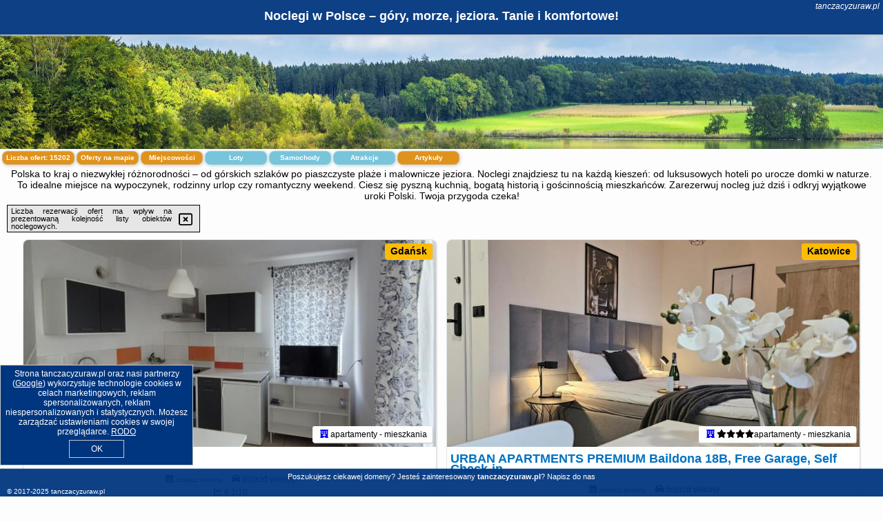

--- FILE ---
content_type: text/html; charset=UTF-8
request_url: https://tanczacyzuraw.pl/2023/06/04/nowe-sloty-za-pieniadze/
body_size: 31097
content:
<!DOCTYPE HTML>

<html lang='pl'>

<head>
<meta charset='utf-8'><meta name='viewport' content='width=device-width, initial-scale=1'><meta name='author' content='tanczacyzuraw.pl *** PolskiePortale.pl Sp. z o.o.'><link rel='canonical' href='https://tanczacyzuraw.pl'><link rel='sitemap' type='application/xml' title='Site Map' href='/sitemap.xml'><link rel='dns-prefetch' href='//q-xx.bstatic.com'><link rel='dns-prefetch' href='//api.maptiler.com'><link rel='dns-prefetch' href='//pagead2.googlesyndication.com'><link rel='dns-prefetch' href='//cdnjs.cloudflare.com'>
<link href='https://tanczacyzuraw.pl/favicon0.ico' rel='shortcut icon' type='image/x-icon'>
<meta name='robots' content='index, follow'><meta name='robots' content='max-image-preview:large'>
<meta name='keywords' content='noclegi, apartamenty, pensjonaty, hotele, kwatery, domki, agroturystyka, ośrodki, pokoje, camping, spa, wakacje, tanio, góry, morze, jezioro, weekend, rezerwacja, tanczacyzuraw.pl'>
<meta name='description' content='Wybierz najlepsze noclegi w Polsce! Góry, morze, jeziora – komfortowe apartamenty, domki, hotele. Rezerwuj szybko i tanio! ➡ tanczacyzuraw.pl'>
<title>Noclegi w Polsce – góry, morze, jeziora. Tanie i komfortowe!</title>
<script src='https://code.jquery.com/jquery-3.6.0.min.js'></script><link href='/_css/affiliate6b_min.css?0114' rel='stylesheet'>
<!-- Global site tag (gtag.js) - Google Analytics -->
<script async src="https://www.googletagmanager.com/gtag/js?id=G-450R68E3M3"></script>
<script>
  window.dataLayer = window.dataLayer || [];
  function gtag(){dataLayer.push(arguments);}
  gtag('js', new Date());
  gtag('config', 'G-450R68E3M3');
  gtag('config', 'UA-3412385-15');
  setTimeout("gtag('event', '30s', {'event_category':'tanczacyzuraw.pl', 'event_label':'site_read'});",30000);
</script>
<!-- END Global site tag (gtag.js) - Google Analytics -->
</head>
<body id='body' data-portalversion='6' data-testversion='B'>


<header><div id='siteDomain'><i><a href='/' title='home page' class='homePage link' style='color:white;'>tanczacyzuraw.pl</a></i></div><h1 id='siteTitle'><strong>Noclegi w Polsce – góry, morze, jeziora. Tanie i komfortowe!</strong></h1></header>
<aside style='background-image:url("https://pp2.pportale.pl/img/affiliate/aside6.jpg");' class='otherView'></aside>

<main><h2>Polska to kraj o niezwykłej różnorodności – od górskich szlaków po piaszczyste plaże i malownicze jeziora. Noclegi znajdziesz tu na każdą kieszeń: od luksusowych hoteli po urocze domki w naturze. To idealne miejsce na wypoczynek, rodzinny urlop czy romantyczny weekend. Ciesz się pyszną kuchnią, bogatą historią i gościnnością mieszkańców. Zarezerwuj nocleg już dziś i odkryj wyjątkowe uroki Polski. Twoja przygoda czeka!</h2><div id='offersCount' data-count='15202'>Liczba ofert: <span>15202</span></div><a href='/noclegi-mapa' title='Oferty na mapie' id='mapLink' class='link'>Oferty na mapie</a><a href='/miejscowosc' title='Miejscowości na mapie' id='mapCity' class='link'>Miejscowości</a><a href='/loty/wszystkie/rezerwuj' id='flightsLink' title='Loty' class='link'>Loty</a><a href='/samochody/wszystkie/rezerwuj' id='carsLink' title='Samochody' class='link'>Samochody</a><a href='/atrakcje' title='Atrakcje' id='attractionLink' class='link'>Atrakcje</a><a href='/artykul' title='Artykuły' id='articleLink' class='link'>Artykuły</a><div class='promoOfferContainer' id='offerContainer'>
<div id='sortInfoBox'>Liczba rezerwacji ofert ma wpływ na prezentowaną kolejność listy obiektów noclegowych.<i class='fa-regular fa-rectangle-xmark sortInfoBox-close'></i></div>
<article class='offerBox offerItem offerItemShort' itemscope itemtype='https://schema.org/Hotel' data-lp='1' style='background-image:url("https://pp2.pportale.pl/img/affiliate/blank_photo.jpg")'><a href='/noclegi/gdansk/rezerwuj/113951' target='_blank' itemprop='url' class='offerPhoto' style='background-image:url("https://q-xx.bstatic.com/xdata/images/hotel/max750/726889317.jpg?k=f8be703678529955a5e3d7fb6dec1ad6f0a3a35cfce7d5307a9cfdf6fac199c1&o=")' title='[1] Apartament Fa Caldo' rel='nofollow' onclick="gtag('event', 'Afiliacja', {'event_category':'BG', 'event_label':'zdjecie'});"></a>
<div class='offerDetails'><h5 class='offerName'><strong itemprop='name'>Apartament Fa Caldo</strong></h5><h6 class='offerDestination' itemprop='address'><a href='/miejscowosc/gdansk' title='oferty Gdańsk' class='link'>Gdańsk</a></h6><p class='offerTerm' title='zobacz terminy'>&nbsp;<i class='far fa-calendar-alt'></i>  <a href='/noclegi/gdansk/rezerwuj/113951' target='_blank' class='link' title='różne terminy wycieczki do Gdańsk' rel='nofollow' onclick="gtag('event', 'Afiliacja', {'event_category':'BG', 'event_label':'terminy'});"><small>zobacz terminy</small></a></p><p class='offerCategory'>&nbsp;<a href='/noclegi/gdansk/apartament-fa-caldo/113951' title='oferta' class='offerCategory-link'><i class='fas fa-hotel'></i></a> apartamenty - mieszkania</p><p class='offerTravel'>&nbsp;<i class='fas fa-car'></i> dojazd własny</p><p class='offerRating'>&nbsp;<i class='fas fa-chart-line'></i> 9.1/10</p><a href='/noclegi/gdansk/apartament-fa-caldo/113951' target='_blank' class='lookLink' title='Wczasy - Polska' rel='nofollow' onclick="gtag('event', 'Afiliacja', {'event_category':'BG', 'event_label':'zobacz'});">Zobacz noclegi</a></div><div class='offerDetailsExtended'><p itemprop='address' itemscope itemtype='https://schema.org/PostalAddress'><strong itemprop='addressLocality'>Gdańsk</strong> - <span itemprop='streetAddress'>22 Przemyska</span></p><div class='offerAdditionalOpinion'><h3><strong>Opinie Apartament Fa Caldo</strong>: posiada <a href='/noclegi/gdansk/rezerwuj/113951' class='link' target='_blank' rel='nofollow' onclick="gtag('event', 'Afiliacja', {'event_category':'BG', 'event_label':'opinie'});">28 opinii</a> turystów</h3></div><div class='offerAdditionalInformation' itemprop='description'>Obiekt Apartament Fa Caldo położony jest w miejscowości Gdańsk w regionie pomorskie i oferuje balkon. Apartament znajduje się w budynku z 2014 roku. W okolicy znajdują się ciekawe miejsca takie jak: Bazylika św. Mikołaja ( 5,6 km), Brama Zielona ( 5,6 km).W apartamencie zapewniono taras, sypialnię (1), salon z telewizorem z płaskim ekranem, kuchnię ze standardowym wyposażeniem, takim jak lodówka i piekarnik, a także łazienkę (1) z wanną. Goście mogą podziwiać widok na miasto. W apartamencie zapewniono ręczniki i pościel.Odległość ważnych miejsc od obiektu: Długie Pobrzeże ...<br><br>Dodatkowe informacje o ofercie Polska - Gdańsk - Apartament Fa Caldo, opinie wczasowiczów a także <b>wolne terminy</b> znajdują na stronie <a href='/noclegi/gdansk/rezerwuj/113951' class='link' target='_blank' rel='nofollow' onclick="gtag('event', 'Afiliacja', {'event_category':'BG', 'event_label':'hotel'});">naszego partnera</a>.<br><br></div></div><p class='idInfo' title='Oferta naszego partnera: Booking.com'>BG.113951</p></article>

<article class='offerBox offerItem offerItemShort' itemscope itemtype='https://schema.org/Hotel' data-lp='2' style='background-image:url("https://pp2.pportale.pl/img/affiliate/blank_photo.jpg")'><a href='/noclegi/katowice/rezerwuj/53585' target='_blank' itemprop='url' class='offerPhoto' style='background-image:url("https://q-xx.bstatic.com/xdata/images/hotel/max750/525535166.jpg?k=d1cd11728ac3c6267cf015ada98c07b8e52dcd349ca439ed174222bd3f3dda93&o=")' title='[2] URBAN APARTMENTS PREMIUM Baildona 18B, Free Garage, Self Check-in' rel='nofollow' onclick="gtag('event', 'Afiliacja', {'event_category':'BG', 'event_label':'zdjecie'});"></a>
<div class='offerDetails'><h5 class='offerName'><strong itemprop='name'>URBAN APARTMENTS PREMIUM Baildona 18B, Free Garage, Self Check-in</strong></h5><h6 class='offerDestination' itemprop='address'><a href='/miejscowosc/katowice' title='oferty Katowice' class='link'>Katowice</a></h6><p class='offerTerm' title='zobacz terminy'>&nbsp;<i class='far fa-calendar-alt'></i>  <a href='/noclegi/katowice/rezerwuj/53585' target='_blank' class='link' title='różne terminy wycieczki do Katowice' rel='nofollow' onclick="gtag('event', 'Afiliacja', {'event_category':'BG', 'event_label':'terminy'});"><small>zobacz terminy</small></a></p><p class='offerCategory'>&nbsp;<a href='/noclegi/katowice/urban-apartments-premium-baildona-18b-free-garage-self-check-in/53585' title='oferta' class='offerCategory-link'><i class='fas fa-hotel'></i></a> <i class='fas fa-star'></i><i class='fas fa-star'></i><i class='fas fa-star'></i><i class='fas fa-star'></i>apartamenty - mieszkania</p><p class='offerTravel'>&nbsp;<i class='fas fa-car'></i> dojazd własny</p><p class='offerRating'>&nbsp;<i class='fas fa-chart-line'></i> 9.7/10</p><a href='/noclegi/katowice/urban-apartments-premium-baildona-18b-free-garage-self-check-in/53585' target='_blank' class='lookLink' title='Wczasy - Polska' rel='nofollow' onclick="gtag('event', 'Afiliacja', {'event_category':'BG', 'event_label':'zobacz'});">Zobacz noclegi</a></div><div class='offerDetailsExtended'><p itemprop='address' itemscope itemtype='https://schema.org/PostalAddress'><strong itemprop='addressLocality'>Katowice</strong> - <span itemprop='streetAddress'>ul. Johna Baildona 18b/103b</span></p><div class='offerAdditionalOpinion'><h3><strong>Opinie URBAN APARTMENTS PREMIUM Baildona 18B, Free Garage, Self Check-in</strong>: posiada <a href='/noclegi/katowice/rezerwuj/53585' class='link' target='_blank' rel='nofollow' onclick="gtag('event', 'Afiliacja', {'event_category':'BG', 'event_label':'opinie'});">70 opinii</a> turystów</h3></div><div class='offerAdditionalInformation' itemprop='description'>Obiekt URBAN APARTMENTS PREMIUM Baildona 18B, Free Garage, Self Check-in oferuje balkon oraz widok na miasto. Odległość ważnych miejsc od obiektu: Centrum handlowe Silesia City Center – około 800 m. Obiekt zapewnia bezpłatne Wi-Fi we wszystkich pomieszczeniach. W odległości 2,5 km znajduje się Centrum Targowe FairExpo.W apartamencie znajduje się telewizor z płaskim ekranem. Wyposażenie aneksu kuchennego obejmuje lodówkę, zmywarkę, mikrofalówkę, a także ekspres do kawy i czajnik.Odległość ważnych miejsc od obiektu: Dworzec PKP Katowice – 3 km, Spodek – 3,1 km. Lotnisko ...<br><br>Dodatkowe informacje o ofercie Polska - Katowice - URBAN APARTMENTS PREMIUM Baildona 18B, Free Garage, Self Check-in, opinie wczasowiczów a także <b>wolne terminy</b> znajdują na stronie <a href='/noclegi/katowice/rezerwuj/53585' class='link' target='_blank' rel='nofollow' onclick="gtag('event', 'Afiliacja', {'event_category':'BG', 'event_label':'hotel'});">naszego partnera</a>.<br><br></div></div><p class='idInfo' title='Oferta naszego partnera: Booking.com'>BG.53585</p></article>

<article class='offerBox offerItem offerItemShort' itemscope itemtype='https://schema.org/Hotel' data-lp='3' style='background-image:url("https://pp2.pportale.pl/img/affiliate/blank_photo.jpg")'><a href='/noclegi/gliczarow-gorny/rezerwuj/57018' target='_blank' itemprop='url' class='offerPhoto' style='background-image:url("https://q-xx.bstatic.com/xdata/images/hotel/max750/569642099.jpg?k=6063169759e7a2799b955c88552e084035a573434ac7b98e4c8abc369bc5e080&o=")' title='[3] Słoneczny Wierch' rel='nofollow' onclick="gtag('event', 'Afiliacja', {'event_category':'BG', 'event_label':'zdjecie'});"></a>
<div class='offerDetails'><h5 class='offerName'><strong itemprop='name'>Słoneczny Wierch</strong></h5><h6 class='offerDestination' itemprop='address'><a href='/miejscowosc/gliczarow-gorny' title='oferty Gliczarów Górny' class='link'>Gliczarów Górny</a></h6><p class='offerTerm' title='zobacz terminy'>&nbsp;<i class='far fa-calendar-alt'></i>  <a href='/noclegi/gliczarow-gorny/rezerwuj/57018' target='_blank' class='link' title='różne terminy wycieczki do Gliczarów Górny' rel='nofollow' onclick="gtag('event', 'Afiliacja', {'event_category':'BG', 'event_label':'terminy'});"><small>zobacz terminy</small></a></p><p class='offerCategory'>&nbsp;<a href='/noclegi/gliczarow-gorny/sloneczny-wierch/57018' title='oferta' class='offerCategory-link'><i class='fas fa-hotel'></i></a> domki letniskowe i całoroczne</p><p class='offerTravel'>&nbsp;<i class='fas fa-car'></i> dojazd własny</p><p class='offerRating'>&nbsp;<i class='fas fa-chart-line'></i> 9.2/10</p><a href='/noclegi/gliczarow-gorny/sloneczny-wierch/57018' target='_blank' class='lookLink' title='Wczasy - Polska' rel='nofollow' onclick="gtag('event', 'Afiliacja', {'event_category':'BG', 'event_label':'zobacz'});">Zobacz noclegi</a></div><div class='offerDetailsExtended'><p itemprop='address' itemscope itemtype='https://schema.org/PostalAddress'><strong itemprop='addressLocality'>Gliczarów Górny</strong> - <span itemprop='streetAddress'>Gliczarów Górny</span></p><div class='offerAdditionalOpinion'><h3><strong>Opinie Słoneczny Wierch</strong>: posiada <a href='/noclegi/gliczarow-gorny/rezerwuj/57018' class='link' target='_blank' rel='nofollow' onclick="gtag('event', 'Afiliacja', {'event_category':'BG', 'event_label':'opinie'});">28 opinii</a> turystów</h3></div><div class='offerAdditionalInformation' itemprop='description'>Obiekt Słoneczny Wierch położony jest w miejscowości Gliczarów Górny i oferuje balkon, ogród oraz bezpłatne Wi-Fi. Odległość ważnych miejsc od obiektu: Termy Bania – 13 km. W okolicy domku panują doskonałe warunki do uprawiania trekkingu, narciarstwa i jazdy na rowerze. Na miejscu dostępny jest bezpłatny prywatny parking.W domku do dyspozycji gości przygotowano taras, kilka sypialni (2), salon oraz kuchnię z doskonałym wyposażeniem. Goście mają do dyspozycji telewizor z płaskim ekranem.Odległość ważnych miejsc od obiektu: Dworzec PKP Zakopane – 15 km, Aqua Park Zakopane ...<br><br>Dodatkowe informacje o ofercie Polska - Gliczarów Górny - Słoneczny Wierch, opinie wczasowiczów a także <b>wolne terminy</b> znajdują na stronie <a href='/noclegi/gliczarow-gorny/rezerwuj/57018' class='link' target='_blank' rel='nofollow' onclick="gtag('event', 'Afiliacja', {'event_category':'BG', 'event_label':'hotel'});">naszego partnera</a>.<br><br></div></div><p class='idInfo' title='Oferta naszego partnera: Booking.com'>BG.57018</p></article>

<article class='offerBox offerItem offerItemShort' itemscope itemtype='https://schema.org/Hotel' data-lp='4' style='background-image:url("https://pp2.pportale.pl/img/affiliate/blank_photo.jpg")'><a href='/noclegi/lodz/rezerwuj/100364' target='_blank' itemprop='url' class='offerPhoto' style='background-image:url("https://q-xx.bstatic.com/xdata/images/hotel/max750/84254311.jpg?k=6e291de3fef64e825c824139f2c6c91fc8072174d6b8bde7dc1a3d27cc8d5f3f&o=")' title='[4] City Rent Apartments' rel='nofollow' onclick="gtag('event', 'Afiliacja', {'event_category':'BG', 'event_label':'zdjecie'});"></a>
<div class='offerDetails'><h5 class='offerName'><strong itemprop='name'>City Rent Apartments</strong></h5><h6 class='offerDestination' itemprop='address'><a href='/miejscowosc/lodz' title='oferty Łódź' class='link'>Łódź</a></h6><p class='offerTerm' title='zobacz terminy'>&nbsp;<i class='far fa-calendar-alt'></i>  <a href='/noclegi/lodz/rezerwuj/100364' target='_blank' class='link' title='różne terminy wycieczki do Łódź' rel='nofollow' onclick="gtag('event', 'Afiliacja', {'event_category':'BG', 'event_label':'terminy'});"><small>zobacz terminy</small></a></p><p class='offerCategory'>&nbsp;<a href='/noclegi/lodz/city-rent-apartments/100364' title='oferta' class='offerCategory-link'><i class='fas fa-hotel'></i></a> apartamenty - mieszkania</p><p class='offerTravel'>&nbsp;<i class='fas fa-car'></i> dojazd własny</p><p class='offerRating'>&nbsp;<i class='fas fa-chart-line'></i> 9.4/10</p><a href='/noclegi/lodz/city-rent-apartments/100364' target='_blank' class='lookLink' title='Wczasy - Polska' rel='nofollow' onclick="gtag('event', 'Afiliacja', {'event_category':'BG', 'event_label':'zobacz'});">Zobacz noclegi</a></div><div class='offerDetailsExtended'><p itemprop='address' itemscope itemtype='https://schema.org/PostalAddress'><strong itemprop='addressLocality'>Łódź</strong> - <span itemprop='streetAddress'>Karolewska 13B</span></p><div class='offerAdditionalOpinion'><h3><strong>Opinie City Rent Apartments</strong>: posiada <a href='/noclegi/lodz/rezerwuj/100364' class='link' target='_blank' rel='nofollow' onclick="gtag('event', 'Afiliacja', {'event_category':'BG', 'event_label':'opinie'});">343 opinii</a> turystów</h3></div><div class='offerAdditionalInformation' itemprop='description'>Obiekt City Rent Apartments położony jest w miejscowości Łódź w regionie łódzkie i oferuje bezpłatne Wi-Fi, plac zabaw, taras oraz bezpłatny prywatny parking. Odległość ważnych miejsc od obiektu: Stacja kolejowa Łódź Kaliska – 600 m.W obiekcie zapewniono część wypoczynkową z telewizorem z płaskim ekranem z dostępem do kanałów kablowych, kuchnię z pełnym wyposażeniem, w tym lodówką i zmywarką, a także prywatną łazienkę z prysznicem oraz bezpłatnym zestawem kosmetyków. Do dyspozycji Gości jest też balkon, a z okien roztacza się widok na miasto. Do dyspozycji ...<br><br>Dodatkowe informacje o ofercie Polska - Łódź - City Rent Apartments, opinie wczasowiczów a także <b>wolne terminy</b> znajdują na stronie <a href='/noclegi/lodz/rezerwuj/100364' class='link' target='_blank' rel='nofollow' onclick="gtag('event', 'Afiliacja', {'event_category':'BG', 'event_label':'hotel'});">naszego partnera</a>.<br><br></div></div><p class='idInfo' title='Oferta naszego partnera: Booking.com'>BG.100364</p></article>

<article class='offerBox offerItem offerItemShort' itemscope itemtype='https://schema.org/Hotel' data-lp='5' style='background-image:url("https://pp2.pportale.pl/img/affiliate/blank_photo.jpg")'><a href='/noclegi/otwock/rezerwuj/85947' target='_blank' itemprop='url' class='offerPhoto' style='background-image:url("https://q-xx.bstatic.com/xdata/images/hotel/max750/672176066.jpg?k=8c8ab31ae17b355753cb024ba5f0b9295f857d352d21d33ed844eaa11035f2a6&o=")' title='[5] Studio 77 - nowoczesny apartament w Otwocku' rel='nofollow' onclick="gtag('event', 'Afiliacja', {'event_category':'BG', 'event_label':'zdjecie'});"></a>
<div class='offerDetails'><h5 class='offerName'><strong itemprop='name'>Studio 77 - nowoczesny apartament w Otwocku</strong></h5><h6 class='offerDestination' itemprop='address'><a href='/miejscowosc/otwock' title='oferty Otwock' class='link'>Otwock</a></h6><p class='offerTerm' title='zobacz terminy'>&nbsp;<i class='far fa-calendar-alt'></i>  <a href='/noclegi/otwock/rezerwuj/85947' target='_blank' class='link' title='różne terminy wycieczki do Otwock' rel='nofollow' onclick="gtag('event', 'Afiliacja', {'event_category':'BG', 'event_label':'terminy'});"><small>zobacz terminy</small></a></p><p class='offerCategory'>&nbsp;<a href='/noclegi/otwock/studio-77-nowoczesny-apartament-w-otwocku/85947' title='oferta' class='offerCategory-link'><i class='fas fa-hotel'></i></a> apartamenty - mieszkania</p><p class='offerTravel'>&nbsp;<i class='fas fa-car'></i> dojazd własny</p><p class='offerRating'>&nbsp;<i class='fas fa-chart-line'></i> 9.9/10</p><a href='/noclegi/otwock/studio-77-nowoczesny-apartament-w-otwocku/85947' target='_blank' class='lookLink' title='Wczasy - Polska' rel='nofollow' onclick="gtag('event', 'Afiliacja', {'event_category':'BG', 'event_label':'zobacz'});">Zobacz noclegi</a></div><div class='offerDetailsExtended'><p itemprop='address' itemscope itemtype='https://schema.org/PostalAddress'><strong itemprop='addressLocality'>Otwock</strong> - <span itemprop='streetAddress'>Przewoska 20 77, piętro 3</span></p><div class='offerAdditionalOpinion'><h3><strong>Opinie Studio 77 - nowoczesny apartament w Otwocku</strong>: posiada <a href='/noclegi/otwock/rezerwuj/85947' class='link' target='_blank' rel='nofollow' onclick="gtag('event', 'Afiliacja', {'event_category':'BG', 'event_label':'opinie'});">14 opinii</a> turystów</h3></div><div class='offerAdditionalInformation' itemprop='description'>Obiekt Studio 77 - nowoczesny apartament w Otwocku, położony w miejscowości Otwock, oferuje balkon oraz bezpłatne Wi-Fi. Odległość ważnych miejsc od obiektu: Pałac w Wilanowie – 20 km, Stadion Narodowy – 23 km, Stadion Legii Warszawa – 24 km. Odległość ważnych miejsc od apartamentu: Park Ujazdowski – 24 km, Pałac Łazienkowski – 24 km.W apartamencie znajduje się telewizor z płaskim ekranem z dostępem do kanałów kablowych. Kuchnię wyposażono w lodówkę, zmywarkę i piekarnik. Goście mają do dyspozycji również prysznic, bezpłatny zestaw kosmetyków oraz suszarkę ...<br><br>Dodatkowe informacje o ofercie Polska - Otwock - Studio 77 - nowoczesny apartament w Otwocku, opinie wczasowiczów a także <b>wolne terminy</b> znajdują na stronie <a href='/noclegi/otwock/rezerwuj/85947' class='link' target='_blank' rel='nofollow' onclick="gtag('event', 'Afiliacja', {'event_category':'BG', 'event_label':'hotel'});">naszego partnera</a>.<br><br></div></div><p class='idInfo' title='Oferta naszego partnera: Booking.com'>BG.85947</p></article>

<article class='offerBox offerItem offerItemShort' itemscope itemtype='https://schema.org/Hotel' data-lp='6' style='background-image:url("https://pp2.pportale.pl/img/affiliate/blank_photo.jpg")'><a href='/noclegi/sopot/rezerwuj/65826' target='_blank' itemprop='url' class='offerPhoto' style='background-image:url("https://q-xx.bstatic.com/xdata/images/hotel/max750/563636102.jpg?k=170e4d8f56969a3fa53506415e28d4fc57e7d688dcc03643f6c2c669f9f2c0f3&o=")' title='[6] Glow Apartments - Baltic Bliss Apartment Sopot' rel='nofollow' onclick="gtag('event', 'Afiliacja', {'event_category':'BG', 'event_label':'zdjecie'});"></a>
<div class='offerDetails'><h5 class='offerName'><strong itemprop='name'>Glow Apartments - Baltic Bliss Apartment Sopot</strong></h5><h6 class='offerDestination' itemprop='address'><a href='/miejscowosc/sopot' title='oferty Sopot' class='link'>Sopot</a></h6><p class='offerTerm' title='zobacz terminy'>&nbsp;<i class='far fa-calendar-alt'></i>  <a href='/noclegi/sopot/rezerwuj/65826' target='_blank' class='link' title='różne terminy wycieczki do Sopot' rel='nofollow' onclick="gtag('event', 'Afiliacja', {'event_category':'BG', 'event_label':'terminy'});"><small>zobacz terminy</small></a></p><p class='offerCategory'>&nbsp;<a href='/noclegi/sopot/glow-apartments-baltic-bliss-apartment-sopot/65826' title='oferta' class='offerCategory-link'><i class='fas fa-hotel'></i></a> apartamenty - mieszkania</p><p class='offerTravel'>&nbsp;<i class='fas fa-car'></i> dojazd własny</p><p class='offerRating'>&nbsp;<i class='fas fa-chart-line'></i> 9.5/10</p><a href='/noclegi/sopot/glow-apartments-baltic-bliss-apartment-sopot/65826' target='_blank' class='lookLink' title='Wczasy - Polska' rel='nofollow' onclick="gtag('event', 'Afiliacja', {'event_category':'BG', 'event_label':'zobacz'});">Zobacz noclegi</a></div><div class='offerDetailsExtended'><p itemprop='address' itemscope itemtype='https://schema.org/PostalAddress'><strong itemprop='addressLocality'>Sopot</strong> - <span itemprop='streetAddress'>Armii Krajowej 147a 12</span></p><div class='offerAdditionalOpinion'><h3><strong>Opinie Glow Apartments - Baltic Bliss Apartment Sopot</strong>: posiada <a href='/noclegi/sopot/rezerwuj/65826' class='link' target='_blank' rel='nofollow' onclick="gtag('event', 'Afiliacja', {'event_category':'BG', 'event_label':'opinie'});">38 opinii</a> turystów</h3></div><div class='offerAdditionalInformation' itemprop='description'>Obiekt Glow Apartments - Baltic Bliss Apartment Sopot oferuje balkon i położony jest w miejscowości Sopot. W pobliżu znajduje się: Plaża w Sopocie (niecały kilometr) oraz Stacja kolejowa Sopot ( 1 km). Goście mogą korzystać z bezpłatnego WiFi we wszystkich pomieszczeniach. Na terenie obiektu znajduje się też prywatny parking.W apartamencie z 1 sypialnią zapewniono klimatyzację oraz salon. Wyposażenie obejmuje też telewizor z płaskim ekranem. Na miejscu znajduje się kuchnia.W pobliżu obiektu Glow Apartments - Baltic Bliss Apartment Sopot znajdują się liczne atrakcje, takie ...<br><br>Dodatkowe informacje o ofercie Polska - Sopot - Glow Apartments - Baltic Bliss Apartment Sopot, opinie wczasowiczów a także <b>wolne terminy</b> znajdują na stronie <a href='/noclegi/sopot/rezerwuj/65826' class='link' target='_blank' rel='nofollow' onclick="gtag('event', 'Afiliacja', {'event_category':'BG', 'event_label':'hotel'});">naszego partnera</a>.<br><br></div></div><p class='idInfo' title='Oferta naszego partnera: Booking.com'>BG.65826</p></article>

<article class='offerBox offerItem offerItemShort' itemscope itemtype='https://schema.org/Hotel' data-lp='7' style='background-image:url("https://pp2.pportale.pl/img/affiliate/blank_photo.jpg")'><a href='/noclegi/krynica-morska/rezerwuj/63723' target='_blank' itemprop='url' class='offerPhoto' style='background-image:url("https://q-xx.bstatic.com/xdata/images/hotel/max750/557720944.jpg?k=d57af88bd2e9391020fa26d587e033ce6db81577f43a39ce40367aaf5ed60a38&o=")' title='[7] Morskie Apartamenty przy plaży PIAMOLA' rel='nofollow' onclick="gtag('event', 'Afiliacja', {'event_category':'BG', 'event_label':'zdjecie'});"></a>
<div class='offerDetails'><h5 class='offerName'><strong itemprop='name'>Morskie Apartamenty przy plaży PIAMOLA</strong></h5><h6 class='offerDestination' itemprop='address'><a href='/miejscowosc/krynica-morska' title='oferty Krynica Morska' class='link'>Krynica Morska</a></h6><p class='offerTerm' title='zobacz terminy'>&nbsp;<i class='far fa-calendar-alt'></i>  <a href='/noclegi/krynica-morska/rezerwuj/63723' target='_blank' class='link' title='różne terminy wycieczki do Krynica Morska' rel='nofollow' onclick="gtag('event', 'Afiliacja', {'event_category':'BG', 'event_label':'terminy'});"><small>zobacz terminy</small></a></p><p class='offerCategory'>&nbsp;<a href='/noclegi/krynica-morska/morskie-apartamenty-przy-plazy-piamola/63723' title='oferta' class='offerCategory-link'><i class='fas fa-hotel'></i></a> apartamenty - mieszkania</p><p class='offerTravel'>&nbsp;<i class='fas fa-car'></i> dojazd własny</p><p class='offerRating'>&nbsp;<i class='fas fa-chart-line'></i> 8.1/10</p><a href='/noclegi/krynica-morska/morskie-apartamenty-przy-plazy-piamola/63723' target='_blank' class='lookLink' title='Wczasy - Polska' rel='nofollow' onclick="gtag('event', 'Afiliacja', {'event_category':'BG', 'event_label':'zobacz'});">Zobacz noclegi</a></div><div class='offerDetailsExtended'><p itemprop='address' itemscope itemtype='https://schema.org/PostalAddress'><strong itemprop='addressLocality'>Krynica Morska</strong> - <span itemprop='streetAddress'>Żeromskiego 5</span></p><div class='offerAdditionalOpinion'><h3><strong>Opinie Morskie Apartamenty przy plaży PIAMOLA</strong>: posiada <a href='/noclegi/krynica-morska/rezerwuj/63723' class='link' target='_blank' rel='nofollow' onclick="gtag('event', 'Afiliacja', {'event_category':'BG', 'event_label':'opinie'});">42 opinii</a> turystów</h3></div><div class='offerAdditionalInformation' itemprop='description'>Obiekt Morskie Apartamenty przy plaży PIAMOLA oferuje różne opcje zakwaterowania, w których zapewniono balkon. Odległość ważnych miejsc od obiektu: Plaża Krynica Morska – 300 m. Obiekt zapewnia bezpłatne Wi-Fi we wszystkich pomieszczeniach. Na terenie obiektu dostępny jest też prywatny parking.W każdej opcji zakwaterowania znajduje się aneks kuchenny z pełnym wyposażeniem i stołem, a także prywatna łazienka z prysznicem oraz suszarką do włosów. Wyposażenie obejmuje również telewizor z płaskim ekranem. Wyposażenie obejmuje także lodówkę, płytę kuchenną i czajnik.Obiekt ...<br><br>Dodatkowe informacje o ofercie Polska - Krynica Morska - Morskie Apartamenty przy plaży PIAMOLA, opinie wczasowiczów a także <b>wolne terminy</b> znajdują na stronie <a href='/noclegi/krynica-morska/rezerwuj/63723' class='link' target='_blank' rel='nofollow' onclick="gtag('event', 'Afiliacja', {'event_category':'BG', 'event_label':'hotel'});">naszego partnera</a>.<br><br></div></div><p class='idInfo' title='Oferta naszego partnera: Booking.com'>BG.63723</p></article>

<article class='offerBox offerItem offerItemShort' itemscope itemtype='https://schema.org/Hotel' data-lp='8' style='background-image:url("https://pp2.pportale.pl/img/affiliate/blank_photo.jpg")'><a href='/noclegi/drzonowo/rezerwuj/132933' target='_blank' itemprop='url' class='offerPhoto' style='background-image:url("https://q-xx.bstatic.com/xdata/images/hotel/max750/385653144.jpg?k=d17a195298f1a7ed25af7b9ac571bdc77ba1ea71e8d91250eadf218723e0b23b&o=")' title='[8] Cozy Home In Drzonowo With Sauna' rel='nofollow' onclick="gtag('event', 'Afiliacja', {'event_category':'BG', 'event_label':'zdjecie'});"></a>
<div class='offerDetails'><h5 class='offerName'><strong itemprop='name'>Cozy Home In Drzonowo With Sauna</strong></h5><h6 class='offerDestination' itemprop='address'><a href='/miejscowosc/drzonowo' title='oferty Drzonowo' class='link'>Drzonowo</a></h6><p class='offerTerm' title='zobacz terminy'>&nbsp;<i class='far fa-calendar-alt'></i>  <a href='/noclegi/drzonowo/rezerwuj/132933' target='_blank' class='link' title='różne terminy wycieczki do Drzonowo' rel='nofollow' onclick="gtag('event', 'Afiliacja', {'event_category':'BG', 'event_label':'terminy'});"><small>zobacz terminy</small></a></p><p class='offerCategory'>&nbsp;<a href='/noclegi/drzonowo/cozy-home-in-drzonowo-with-sauna/132933' title='oferta' class='offerCategory-link'><i class='fas fa-hotel'></i></a> <i class='fas fa-star'></i><i class='fas fa-star'></i><i class='fas fa-star'></i>domki letniskowe i całoroczne</p><p class='offerTravel'>&nbsp;<i class='fas fa-car'></i> dojazd własny</p><a href='/noclegi/drzonowo/cozy-home-in-drzonowo-with-sauna/132933' target='_blank' class='lookLink' title='Wczasy - Polska' rel='nofollow' onclick="gtag('event', 'Afiliacja', {'event_category':'BG', 'event_label':'zobacz'});">Zobacz noclegi</a></div><div class='offerDetailsExtended'><p itemprop='address' itemscope itemtype='https://schema.org/PostalAddress'><strong itemprop='addressLocality'>Drzonowo</strong></p><br><div class='offerAdditionalInformation' itemprop='description'>Obiekt Cozy Home In Drzonowo With Sauna znajduje się w miejscowości Drzonowo. Odległość ważnych miejsc od obiektu: Cerkiew Świętej Trójcy – 18 km, Zamek Książąt Pomorskich – 18 km, Kościół Narodzenia Najświętszej Marii Panny – 18 km. Na terenie obiektu dostępny jest prywatny parking.Oferta domu wakacyjnego obejmuje kilka sypialni (2), salon, kuchnię z pełnym wyposażeniem, w tym lodówką i ekspresem do kawy, a także łazienkę (1) z prysznicem. Goście mają do dyspozycji telewizor.3-gwiazdkowy obiekt Cozy Home In Drzonowo With Sauna oferuje saunę i centrum spa.Odległość ...<br><br>Dodatkowe informacje o ofercie Polska - Drzonowo - Cozy Home In Drzonowo With Sauna, opinie wczasowiczów a także <b>wolne terminy</b> znajdują na stronie <a href='/noclegi/drzonowo/rezerwuj/132933' class='link' target='_blank' rel='nofollow' onclick="gtag('event', 'Afiliacja', {'event_category':'BG', 'event_label':'hotel'});">naszego partnera</a>.<br><br></div></div><p class='idInfo' title='Oferta naszego partnera: Booking.com'>BG.132933</p></article>

<article class='offerBox offerItem offerItemShort' itemscope itemtype='https://schema.org/Hotel' data-lp='9' style='background-image:url("https://pp2.pportale.pl/img/affiliate/blank_photo.jpg")'><a href='/noclegi/sopot/rezerwuj/42207' target='_blank' itemprop='url' class='offerPhoto' style='background-image:url("https://q-xx.bstatic.com/xdata/images/hotel/max750/390916553.jpg?k=bedef35c1df5e9d482b17931a1412f89b85576370be68395abc6e9ce4b835118&o=")' title='[9] Attic moj-sopot pl' rel='nofollow' onclick="gtag('event', 'Afiliacja', {'event_category':'BG', 'event_label':'zdjecie'});"></a>
<div class='offerDetails'><h5 class='offerName'><strong itemprop='name'>Attic moj-sopot pl</strong></h5><h6 class='offerDestination' itemprop='address'><a href='/miejscowosc/sopot' title='oferty Sopot' class='link'>Sopot</a></h6><p class='offerTerm' title='zobacz terminy'>&nbsp;<i class='far fa-calendar-alt'></i>  <a href='/noclegi/sopot/rezerwuj/42207' target='_blank' class='link' title='różne terminy wycieczki do Sopot' rel='nofollow' onclick="gtag('event', 'Afiliacja', {'event_category':'BG', 'event_label':'terminy'});"><small>zobacz terminy</small></a></p><p class='offerCategory'>&nbsp;<a href='/noclegi/sopot/attic-moj-sopot-pl/42207' title='oferta' class='offerCategory-link'><i class='fas fa-hotel'></i></a> apartamenty - mieszkania</p><p class='offerTravel'>&nbsp;<i class='fas fa-car'></i> dojazd własny</p><p class='offerRating'>&nbsp;<i class='fas fa-chart-line'></i> 8.1/10</p><a href='/noclegi/sopot/attic-moj-sopot-pl/42207' target='_blank' class='lookLink' title='Wczasy - Polska' rel='nofollow' onclick="gtag('event', 'Afiliacja', {'event_category':'BG', 'event_label':'zobacz'});">Zobacz noclegi</a></div><div class='offerDetailsExtended'><p itemprop='address' itemscope itemtype='https://schema.org/PostalAddress'><strong itemprop='addressLocality'>Sopot</strong> - <span itemprop='streetAddress'>774 Aleja Niepodległości</span></p><div class='offerAdditionalOpinion'><h3><strong>Opinie Attic moj-sopot pl</strong>: posiada <a href='/noclegi/sopot/rezerwuj/42207' class='link' target='_blank' rel='nofollow' onclick="gtag('event', 'Afiliacja', {'event_category':'BG', 'event_label':'opinie'});">25 opinii</a> turystów</h3></div><div class='offerAdditionalInformation' itemprop='description'>Obiekt Attic moj-sopot pl położony jest w miejscowości Sopot i oferuje bezpłatne Wi-Fi oraz klimatyzację. Odległość ważnych miejsc od obiektu: Plaża w Sopocie – 1,3 km, Plaża Jelitkowo – 2,8 km. Odległość ważnych miejsc od apartamentu: Plaża Orłowo – 2,8 km, Sopockie Molo – 1,1 km.Oferta apartamentu obejmuje sypialnię (1), salon, kuchnię z pełnym wyposażeniem, w tym lodówką i ekspresem do kawy, a także łazienkę (1) z wanną oraz suszarką do włosów. W apartamencie zapewniono ręczniki i pościel.W pobliżu obiektu Attic moj-sopot pl znajdują się liczne atrakcje, ...<br><br>Dodatkowe informacje o ofercie Polska - Sopot - Attic moj-sopot pl, opinie wczasowiczów a także <b>wolne terminy</b> znajdują na stronie <a href='/noclegi/sopot/rezerwuj/42207' class='link' target='_blank' rel='nofollow' onclick="gtag('event', 'Afiliacja', {'event_category':'BG', 'event_label':'hotel'});">naszego partnera</a>.<br><br></div></div><p class='idInfo' title='Oferta naszego partnera: Booking.com'>BG.42207</p></article>

<article class='offerBox offerItem offerItemShort' itemscope itemtype='https://schema.org/Hotel' data-lp='10' style='background-image:url("https://pp2.pportale.pl/img/affiliate/blank_photo.jpg")'><a href='/noclegi/karpacz/rezerwuj/75148' target='_blank' itemprop='url' class='offerPhoto' style='background-image:url("https://q-xx.bstatic.com/xdata/images/hotel/max750/617312874.jpg?k=06f5d68c41aa90fe288881471f4e9f6e3dda05dcbe8b5bfe6f44689234168295&o=")' title='[10] Apartamenty przy wyciągu Myśliwska 1G by Royal Aparts' rel='nofollow' onclick="gtag('event', 'Afiliacja', {'event_category':'BG', 'event_label':'zdjecie'});"></a>
<div class='offerDetails'><h5 class='offerName'><strong itemprop='name'>Apartamenty przy wyciągu Myśliwska 1G by Royal Aparts</strong></h5><h6 class='offerDestination' itemprop='address'><a href='/miejscowosc/karpacz' title='oferty Karpacz' class='link'>Karpacz</a></h6><p class='offerTerm' title='zobacz terminy'>&nbsp;<i class='far fa-calendar-alt'></i>  <a href='/noclegi/karpacz/rezerwuj/75148' target='_blank' class='link' title='różne terminy wycieczki do Karpacz' rel='nofollow' onclick="gtag('event', 'Afiliacja', {'event_category':'BG', 'event_label':'terminy'});"><small>zobacz terminy</small></a></p><p class='offerCategory'>&nbsp;<a href='/noclegi/karpacz/apartamenty-przy-wyciagu-mysliwska-1g-by-royal-aparts/75148' title='oferta' class='offerCategory-link'><i class='fas fa-hotel'></i></a> apartamenty - mieszkania</p><p class='offerTravel'>&nbsp;<i class='fas fa-car'></i> dojazd własny</p><p class='offerRating'>&nbsp;<i class='fas fa-chart-line'></i> 8.9/10</p><a href='/noclegi/karpacz/apartamenty-przy-wyciagu-mysliwska-1g-by-royal-aparts/75148' target='_blank' class='lookLink' title='Wczasy - Polska' rel='nofollow' onclick="gtag('event', 'Afiliacja', {'event_category':'BG', 'event_label':'zobacz'});">Zobacz noclegi</a></div><div class='offerDetailsExtended'><p itemprop='address' itemscope itemtype='https://schema.org/PostalAddress'><strong itemprop='addressLocality'>Karpacz</strong> - <span itemprop='streetAddress'>Myśliwska 1g</span></p><div class='offerAdditionalOpinion'><h3><strong>Opinie Apartamenty przy wyciągu Myśliwska 1G by Royal Aparts</strong>: posiada <a href='/noclegi/karpacz/rezerwuj/75148' class='link' target='_blank' rel='nofollow' onclick="gtag('event', 'Afiliacja', {'event_category':'BG', 'event_label':'opinie'});">11 opinii</a> turystów</h3></div><div class='offerAdditionalInformation' itemprop='description'>Obiekt Apartamenty przy wyciągu Myśliwska 1G by Royal Aparts położony jest w miejscowości Karpacz. Odległość ważnych miejsc od obiektu: Wang Church – 3,4 km, Western City – 7,2 km, Park Dinozaurów – 27 km. Na miejscu zapewniono taras, bezpłatny prywatny parking oraz bezpłatne Wi-Fi.Oferta apartamentu obejmuje sypialnię (1), salon, aneks kuchenny z pełnym wyposażeniem, w tym lodówką i ekspresem do kawy, a także łazienkę (1) z prysznicem oraz bezpłatnym zestawem kosmetyków. W apartamencie zapewniono ręczniki i pościel.Obiekt Apartamenty przy wyciągu Myśliwska 1G by ...<br><br>Dodatkowe informacje o ofercie Polska - Karpacz - Apartamenty przy wyciągu Myśliwska 1G by Royal Aparts, opinie wczasowiczów a także <b>wolne terminy</b> znajdują na stronie <a href='/noclegi/karpacz/rezerwuj/75148' class='link' target='_blank' rel='nofollow' onclick="gtag('event', 'Afiliacja', {'event_category':'BG', 'event_label':'hotel'});">naszego partnera</a>.<br><br></div></div><p class='idInfo' title='Oferta naszego partnera: Booking.com'>BG.75148</p></article>

<article class='offerBox offerItem offerItemShort' itemscope itemtype='https://schema.org/Hotel' data-lp='11' style='background-image:url("https://pp2.pportale.pl/img/affiliate/blank_photo.jpg")'><a href='/noclegi/zakopane/rezerwuj/32714' target='_blank' itemprop='url' class='offerPhoto' style='background-image:url("https://q-xx.bstatic.com/xdata/images/hotel/max750/313849765.jpg?k=a460d72f9344fb5e96d0d7f04057f2fafc5eccfcde3cbd1bfa3f7d06225ba661&o=")' title='[11] DOM Krzeptówki 133' rel='nofollow' onclick="gtag('event', 'Afiliacja', {'event_category':'BG', 'event_label':'zdjecie'});"></a>
<div class='offerDetails'><h5 class='offerName'><strong itemprop='name'>DOM Krzeptówki 133</strong></h5><h6 class='offerDestination' itemprop='address'><a href='/miejscowosc/zakopane' title='oferty Zakopane' class='link'>Zakopane</a></h6><p class='offerTerm' title='zobacz terminy'>&nbsp;<i class='far fa-calendar-alt'></i>  <a href='/noclegi/zakopane/rezerwuj/32714' target='_blank' class='link' title='różne terminy wycieczki do Zakopane' rel='nofollow' onclick="gtag('event', 'Afiliacja', {'event_category':'BG', 'event_label':'terminy'});"><small>zobacz terminy</small></a></p><p class='offerCategory'>&nbsp;<a href='/noclegi/zakopane/dom-krzeptowki-133/32714' title='oferta' class='offerCategory-link'><i class='fas fa-hotel'></i></a> pensjonaty - domy wczasowe</p><p class='offerTravel'>&nbsp;<i class='fas fa-car'></i> dojazd własny</p><p class='offerRating'>&nbsp;<i class='fas fa-chart-line'></i> 9.3/10</p><a href='/noclegi/zakopane/dom-krzeptowki-133/32714' target='_blank' class='lookLink' title='Wczasy - Polska' rel='nofollow' onclick="gtag('event', 'Afiliacja', {'event_category':'BG', 'event_label':'zobacz'});">Zobacz noclegi</a></div><div class='offerDetailsExtended'><p itemprop='address' itemscope itemtype='https://schema.org/PostalAddress'><strong itemprop='addressLocality'>Zakopane</strong> - <span itemprop='streetAddress'>133 Krzeptówki</span></p><div class='offerAdditionalOpinion'><h3><strong>Opinie DOM Krzeptówki 133</strong>: posiada <a href='/noclegi/zakopane/rezerwuj/32714' class='link' target='_blank' rel='nofollow' onclick="gtag('event', 'Afiliacja', {'event_category':'BG', 'event_label':'opinie'});">3 opinii</a> turystów</h3></div><div class='offerAdditionalInformation' itemprop='description'>Obiekt DOM Krzeptówki 133 położony jest w miejscowości Zakopane i oferuje bezpłatne Wi-Fi. Odległość ważnych miejsc od obiektu: Aqua Park Zakopane – 5,5 km, Gubałówka – 6,6 km, Tatrzański Park Narodowy – 7,2 km. Obiekt zapewnia ogród oraz bezpłatny prywatny parking. W okolicy w odległości 4,9 km znajduje się Dworzec PKP Zakopane.W willi zapewniono taras, kilka sypialni (5), salon, kuchnię ze standardowym wyposażeniem, a także kilka łazienek (7) z wanną lub prysznicem i wanną z hydromasażem. Goście mogą podziwiać widok na góry. Wyposażenie obejmuje też telewizor ...<br><br>Dodatkowe informacje o ofercie Polska - Zakopane - DOM Krzeptówki 133, opinie wczasowiczów a także <b>wolne terminy</b> znajdują na stronie <a href='/noclegi/zakopane/rezerwuj/32714' class='link' target='_blank' rel='nofollow' onclick="gtag('event', 'Afiliacja', {'event_category':'BG', 'event_label':'hotel'});">naszego partnera</a>.<br><br></div></div><p class='idInfo' title='Oferta naszego partnera: Booking.com'>BG.32714</p></article>

<article class='offerBox offerItem offerItemShort' itemscope itemtype='https://schema.org/Hotel' data-lp='12' style='background-image:url("https://pp2.pportale.pl/img/affiliate/blank_photo.jpg")'><a href='/noclegi/gdansk/rezerwuj/57217' target='_blank' itemprop='url' class='offerPhoto' style='background-image:url("https://q-xx.bstatic.com/xdata/images/hotel/max750/511757656.jpg?k=958170cc22735272357782f4995a573ff7cc2ce34a74a29082d01230936698ae&o=")' title='[12] Nadmotławie Sauna & Fitness by Grand Apartaments' rel='nofollow' onclick="gtag('event', 'Afiliacja', {'event_category':'BG', 'event_label':'zdjecie'});"></a>
<div class='offerDetails'><h5 class='offerName'><strong itemprop='name'>Nadmotławie Sauna & Fitness by Grand Apartaments</strong></h5><h6 class='offerDestination' itemprop='address'><a href='/miejscowosc/gdansk' title='oferty Gdańsk' class='link'>Gdańsk</a></h6><p class='offerTerm' title='zobacz terminy'>&nbsp;<i class='far fa-calendar-alt'></i>  <a href='/noclegi/gdansk/rezerwuj/57217' target='_blank' class='link' title='różne terminy wycieczki do Gdańsk' rel='nofollow' onclick="gtag('event', 'Afiliacja', {'event_category':'BG', 'event_label':'terminy'});"><small>zobacz terminy</small></a></p><p class='offerCategory'>&nbsp;<a href='/noclegi/gdansk/nadmotlawie-sauna--fitness-by-grand-apartaments/57217' title='oferta' class='offerCategory-link'><i class='fas fa-hotel'></i></a> apartamenty - mieszkania</p><p class='offerTravel'>&nbsp;<i class='fas fa-car'></i> dojazd własny</p><p class='offerRating'>&nbsp;<i class='fas fa-chart-line'></i> 7.9/10</p><a href='/noclegi/gdansk/nadmotlawie-sauna--fitness-by-grand-apartaments/57217' target='_blank' class='lookLink' title='Wczasy - Polska' rel='nofollow' onclick="gtag('event', 'Afiliacja', {'event_category':'BG', 'event_label':'zobacz'});">Zobacz noclegi</a></div><div class='offerDetailsExtended'><p itemprop='address' itemscope itemtype='https://schema.org/PostalAddress'><strong itemprop='addressLocality'>Gdańsk</strong> - <span itemprop='streetAddress'>8 Sienna Grobla</span></p><div class='offerAdditionalOpinion'><h3><strong>Opinie Nadmotławie Sauna & Fitness by Grand Apartaments</strong>: posiada <a href='/noclegi/gdansk/rezerwuj/57217' class='link' target='_blank' rel='nofollow' onclick="gtag('event', 'Afiliacja', {'event_category':'BG', 'event_label':'opinie'});">48 opinii</a> turystów</h3></div><div class='offerAdditionalInformation' itemprop='description'>Obiekt Nadmotławie Sauna & Fitness by Grand Apartaments znajduje się 1 km od centrum miejscowości Gdańsk i oferuje centrum fitness oraz ogród. Obiekt zapewnia bezpłatne Wi-Fi we wszystkich pomieszczeniach. Na terenie obiektu dostępny jest też prywatny parking.We wszystkich opcjach zakwaterowania znajduje się część wypoczynkowa z telewizorem z płaskim ekranem z dostępem do kanałów kablowych, aneks kuchenny ze standardowym wyposażeniem, jadalnia oraz prywatna łazienka z suszarką do włosów. Niektóre opcje mają też taras lub balkon. Wyposażenie obejmuje również lodówkę, ...<br><br>Dodatkowe informacje o ofercie Polska - Gdańsk - Nadmotławie Sauna & Fitness by Grand Apartaments, opinie wczasowiczów a także <b>wolne terminy</b> znajdują na stronie <a href='/noclegi/gdansk/rezerwuj/57217' class='link' target='_blank' rel='nofollow' onclick="gtag('event', 'Afiliacja', {'event_category':'BG', 'event_label':'hotel'});">naszego partnera</a>.<br><br></div></div><p class='idInfo' title='Oferta naszego partnera: Booking.com'>BG.57217</p></article>

<article class='offerBox offerItem offerItemShort' itemscope itemtype='https://schema.org/Hotel' data-lp='13' style='background-image:url("https://pp2.pportale.pl/img/affiliate/blank_photo.jpg")'><a href='/noclegi/rzyki/rezerwuj/57751' target='_blank' itemprop='url' class='offerPhoto' style='background-image:url("https://q-xx.bstatic.com/xdata/images/hotel/max750/682092783.jpg?k=0c4d986c5719cd22f5477850797f1c7d6a1d48a57f495826a29413530cc33004&o=")' title='[13] Slow Flow Glamp' rel='nofollow' onclick="gtag('event', 'Afiliacja', {'event_category':'BG', 'event_label':'zdjecie'});"></a>
<div class='offerDetails'><h5 class='offerName'><strong itemprop='name'>Slow Flow Glamp</strong></h5><h6 class='offerDestination' itemprop='address'><a href='/miejscowosc/rzyki' title='oferty Rzyki' class='link'>Rzyki</a></h6><p class='offerTerm' title='zobacz terminy'>&nbsp;<i class='far fa-calendar-alt'></i>  <a href='/noclegi/rzyki/rezerwuj/57751' target='_blank' class='link' title='różne terminy wycieczki do Rzyki' rel='nofollow' onclick="gtag('event', 'Afiliacja', {'event_category':'BG', 'event_label':'terminy'});"><small>zobacz terminy</small></a></p><p class='offerCategory'>&nbsp;<a href='/noclegi/rzyki/slow-flow-glamp/57751' title='oferta' class='offerCategory-link'><i class='fas fa-hotel'></i></a> pola namiotowe - campingi</p><p class='offerTravel'>&nbsp;<i class='fas fa-car'></i> dojazd własny</p><p class='offerRating'>&nbsp;<i class='fas fa-chart-line'></i> 8.7/10</p><a href='/noclegi/rzyki/slow-flow-glamp/57751' target='_blank' class='lookLink' title='Wczasy - Polska' rel='nofollow' onclick="gtag('event', 'Afiliacja', {'event_category':'BG', 'event_label':'zobacz'});">Zobacz noclegi</a></div><div class='offerDetailsExtended'><p itemprop='address' itemscope itemtype='https://schema.org/PostalAddress'><strong itemprop='addressLocality'>Rzyki</strong> - <span itemprop='streetAddress'>os. Potok Kubikowski</span></p><div class='offerAdditionalOpinion'><h3><strong>Opinie Slow Flow Glamp</strong>: posiada <a href='/noclegi/rzyki/rezerwuj/57751' class='link' target='_blank' rel='nofollow' onclick="gtag('event', 'Afiliacja', {'event_category':'BG', 'event_label':'opinie'});">26 opinii</a> turystów</h3></div><div class='offerAdditionalInformation' itemprop='description'>Obiekt Slow Flow Glamp położony jest w miejscowości Rzyki i oferuje bezpłatne Wi-Fi, klimatyzację oraz ogród. Odległość ważnych miejsc od obiektu: Muzeum Auschwitz-Birkenau – 37 km. W okolicy luksusowego namiotu panują doskonałe warunki do uprawiania trekkingu, narciarstwa i wędkarstwa. Na miejscu dostępny jest bezpłatny prywatny parking.W luksusowym namiocie zapewniono ręczniki i pościel.Zaplecze odnowy biologicznej obiektu Slow Flow Glamp obejmuje saunę i wannę z hydromasażem. Na miejscu dostępny jest taras, a w okolicy panują doskonałe warunki do uprawiania jazdy na ...<br><br>Dodatkowe informacje o ofercie Polska - Rzyki - Slow Flow Glamp, opinie wczasowiczów a także <b>wolne terminy</b> znajdują na stronie <a href='/noclegi/rzyki/rezerwuj/57751' class='link' target='_blank' rel='nofollow' onclick="gtag('event', 'Afiliacja', {'event_category':'BG', 'event_label':'hotel'});">naszego partnera</a>.<br><br></div></div><p class='idInfo' title='Oferta naszego partnera: Booking.com'>BG.57751</p></article>

<article class='offerBox offerItem offerItemShort' itemscope itemtype='https://schema.org/Hotel' data-lp='14' style='background-image:url("https://pp2.pportale.pl/img/affiliate/blank_photo.jpg")'><a href='/noclegi/szczawnica/rezerwuj/3554' target='_blank' itemprop='url' class='offerPhoto' style='background-image:url("https://q-xx.bstatic.com/xdata/images/hotel/max750/516747552.jpg?k=8cf0922ae18902999f053bc976faffcc22d39478bef5df4962e2c0c0267e7b90&o=")' title='[14] Apartamenty Tyrol' rel='nofollow' onclick="gtag('event', 'Afiliacja', {'event_category':'BG', 'event_label':'zdjecie'});"></a>
<div class='offerDetails'><h5 class='offerName'><strong itemprop='name'>Apartamenty Tyrol</strong></h5><h6 class='offerDestination' itemprop='address'><a href='/miejscowosc/szczawnica' title='oferty Szczawnica' class='link'>Szczawnica</a></h6><p class='offerTerm' title='zobacz terminy'>&nbsp;<i class='far fa-calendar-alt'></i>  <a href='/noclegi/szczawnica/rezerwuj/3554' target='_blank' class='link' title='różne terminy wycieczki do Szczawnica' rel='nofollow' onclick="gtag('event', 'Afiliacja', {'event_category':'BG', 'event_label':'terminy'});"><small>zobacz terminy</small></a></p><p class='offerCategory'>&nbsp;<a href='/noclegi/szczawnica/apartamenty-tyrol/3554' title='oferta' class='offerCategory-link'><i class='fas fa-hotel'></i></a> apartamenty - mieszkania</p><p class='offerTravel'>&nbsp;<i class='fas fa-car'></i> dojazd własny</p><p class='offerRating'>&nbsp;<i class='fas fa-chart-line'></i> 9.5/10</p><a href='/noclegi/szczawnica/apartamenty-tyrol/3554' target='_blank' class='lookLink' title='Wczasy - Polska' rel='nofollow' onclick="gtag('event', 'Afiliacja', {'event_category':'BG', 'event_label':'zobacz'});">Zobacz noclegi</a></div><div class='offerDetailsExtended'><p itemprop='address' itemscope itemtype='https://schema.org/PostalAddress'><strong itemprop='addressLocality'>Szczawnica</strong> - <span itemprop='streetAddress'>ul. Cieśliska 23</span></p><div class='offerAdditionalOpinion'><h3><strong>Opinie Apartamenty Tyrol</strong>: posiada <a href='/noclegi/szczawnica/rezerwuj/3554' class='link' target='_blank' rel='nofollow' onclick="gtag('event', 'Afiliacja', {'event_category':'BG', 'event_label':'opinie'});">29 opinii</a> turystów</h3></div><div class='offerAdditionalInformation' itemprop='description'>Obiekt Apartamenty Tyrol położony jest w miejscowości Szczawnica i oferuje balkon, ogród oraz bezpłatne Wi-Fi. Odległość ważnych miejsc od obiektu: Zamek w Niedzicy – 24 km. W okolicy apartamentu panują doskonałe warunki do uprawiania trekkingu i narciarstwa, dostępny jest także bezpłatny prywatny parking.W apartamencie zapewniono taras, sypialnię (1), salon z telewizorem z płaskim ekranem, kuchnię ze standardowym wyposażeniem, takim jak lodówka i mikrofalówka, a także łazienkę (1) z prysznicem. Goście mogą podziwiać widok na góry. W apartamencie zapewniono ręczniki ...<br><br>Dodatkowe informacje o ofercie Polska - Szczawnica - Apartamenty Tyrol, opinie wczasowiczów a także <b>wolne terminy</b> znajdują na stronie <a href='/noclegi/szczawnica/rezerwuj/3554' class='link' target='_blank' rel='nofollow' onclick="gtag('event', 'Afiliacja', {'event_category':'BG', 'event_label':'hotel'});">naszego partnera</a>.<br><br></div></div><p class='idInfo' title='Oferta naszego partnera: Booking.com'>BG.3554</p></article>

<article class='offerBox offerItem offerItemShort' itemscope itemtype='https://schema.org/Hotel' data-lp='15' style='background-image:url("https://pp2.pportale.pl/img/affiliate/blank_photo.jpg")'><a href='/noclegi/smoldzino/rezerwuj/35596' target='_blank' itemprop='url' class='offerPhoto' style='background-image:url("https://q-xx.bstatic.com/xdata/images/hotel/max750/339130665.jpg?k=348c665a86c5f55fb8a32b6aaea7b8729bd130cc84c4df32b9cb4380486c1a84&o=")' title='[15] Apartament z Jaskółką piętro- duży 90 m2 plus taras' rel='nofollow' onclick="gtag('event', 'Afiliacja', {'event_category':'BG', 'event_label':'zdjecie'});"></a>
<div class='offerDetails'><h5 class='offerName'><strong itemprop='name'>Apartament z Jaskółką piętro- duży 90 m2 plus taras</strong></h5><h6 class='offerDestination' itemprop='address'><a href='/miejscowosc/smoldzino' title='oferty Smołdzino' class='link'>Smołdzino</a></h6><p class='offerTerm' title='zobacz terminy'>&nbsp;<i class='far fa-calendar-alt'></i>  <a href='/noclegi/smoldzino/rezerwuj/35596' target='_blank' class='link' title='różne terminy wycieczki do Smołdzino' rel='nofollow' onclick="gtag('event', 'Afiliacja', {'event_category':'BG', 'event_label':'terminy'});"><small>zobacz terminy</small></a></p><p class='offerCategory'>&nbsp;<a href='/noclegi/smoldzino/apartament-z-jaskolka-pietro-duzy-90-m2-plus-taras/35596' title='oferta' class='offerCategory-link'><i class='fas fa-hotel'></i></a> apartamenty - mieszkania</p><p class='offerTravel'>&nbsp;<i class='fas fa-car'></i> dojazd własny</p><p class='offerRating'>&nbsp;<i class='fas fa-chart-line'></i> 8.7/10</p><a href='/noclegi/smoldzino/apartament-z-jaskolka-pietro-duzy-90-m2-plus-taras/35596' target='_blank' class='lookLink' title='Wczasy - Polska' rel='nofollow' onclick="gtag('event', 'Afiliacja', {'event_category':'BG', 'event_label':'zobacz'});">Zobacz noclegi</a></div><div class='offerDetailsExtended'><p itemprop='address' itemscope itemtype='https://schema.org/PostalAddress'><strong itemprop='addressLocality'>Smołdzino</strong> - <span itemprop='streetAddress'>Poligon</span></p><div class='offerAdditionalOpinion'><h3><strong>Opinie Apartament z Jaskółką piętro- duży 90 m2 plus taras</strong>: posiada <a href='/noclegi/smoldzino/rezerwuj/35596' class='link' target='_blank' rel='nofollow' onclick="gtag('event', 'Afiliacja', {'event_category':'BG', 'event_label':'opinie'});">9 opinii</a> turystów</h3></div><div class='offerAdditionalInformation' itemprop='description'>Obiekt Apartament z Jaskółką piętro- duży 90 m2 plus taras położony jest w miejscowości Smołdzino w regionie pomorskie i oferuje balkon oraz widok na góry. Obiekt zapewnia ogród oraz bezpłatny prywatny parking. W okolicy w odległości 6 km znajduje się Słowiński Park Narodowy.W apartamencie do dyspozycji gości przygotowano taras, kilka sypialni (3), salon oraz kuchnię z doskonałym wyposażeniem, w tym lodówką i zmywarką. W apartamencie zapewniono ręczniki i pościel.Obiekt Apartament z Jaskółką piętro- duży 90 m2 plus taras oferuje wypożyczalnię rowerów. W okolicy ...<br><br>Dodatkowe informacje o ofercie Polska - Smołdzino - Apartament z Jaskółką piętro- duży 90 m2 plus taras, opinie wczasowiczów a także <b>wolne terminy</b> znajdują na stronie <a href='/noclegi/smoldzino/rezerwuj/35596' class='link' target='_blank' rel='nofollow' onclick="gtag('event', 'Afiliacja', {'event_category':'BG', 'event_label':'hotel'});">naszego partnera</a>.<br><br></div></div><p class='idInfo' title='Oferta naszego partnera: Booking.com'>BG.35596</p></article>

<article class='offerBox offerItem offerItemShort' itemscope itemtype='https://schema.org/Hotel' data-lp='16' style='background-image:url("https://pp2.pportale.pl/img/affiliate/blank_photo.jpg")'><a href='/noclegi/trzesacz/rezerwuj/10275' target='_blank' itemprop='url' class='offerPhoto' style='background-image:url("https://q-xx.bstatic.com/xdata/images/hotel/max750/102896185.jpg?k=60df889172d185c57710ecc4d6423d28cc16971c65a02c0dc5654f49236f9f49&o=")' title='[16] Willa Klif Trzęsacz' rel='nofollow' onclick="gtag('event', 'Afiliacja', {'event_category':'BG', 'event_label':'zdjecie'});"></a>
<div class='offerDetails'><h5 class='offerName'><strong itemprop='name'>Willa Klif Trzęsacz</strong></h5><h6 class='offerDestination' itemprop='address'><a href='/miejscowosc/trzesacz' title='oferty Trzęsacz' class='link'>Trzęsacz</a></h6><p class='offerTerm' title='zobacz terminy'>&nbsp;<i class='far fa-calendar-alt'></i>  <a href='/noclegi/trzesacz/rezerwuj/10275' target='_blank' class='link' title='różne terminy wycieczki do Trzęsacz' rel='nofollow' onclick="gtag('event', 'Afiliacja', {'event_category':'BG', 'event_label':'terminy'});"><small>zobacz terminy</small></a></p><p class='offerCategory'>&nbsp;<a href='/noclegi/trzesacz/willa-klif-trzesacz/10275' title='oferta' class='offerCategory-link'><i class='fas fa-hotel'></i></a> apartamenty - mieszkania</p><p class='offerTravel'>&nbsp;<i class='fas fa-car'></i> dojazd własny</p><p class='offerRating'>&nbsp;<i class='fas fa-chart-line'></i> 9.2/10</p><a href='/noclegi/trzesacz/willa-klif-trzesacz/10275' target='_blank' class='lookLink' title='Wczasy - Polska' rel='nofollow' onclick="gtag('event', 'Afiliacja', {'event_category':'BG', 'event_label':'zobacz'});">Zobacz noclegi</a></div><div class='offerDetailsExtended'><p itemprop='address' itemscope itemtype='https://schema.org/PostalAddress'><strong itemprop='addressLocality'>Trzęsacz</strong> - <span itemprop='streetAddress'>Kamieńska 10 1,2</span></p><div class='offerAdditionalOpinion'><h3><strong>Opinie Willa Klif Trzęsacz</strong>: posiada <a href='/noclegi/trzesacz/rezerwuj/10275' class='link' target='_blank' rel='nofollow' onclick="gtag('event', 'Afiliacja', {'event_category':'BG', 'event_label':'opinie'});">38 opinii</a> turystów</h3></div><div class='offerAdditionalInformation' itemprop='description'>Obiekt Willa Klif Trzęsacz oferuje zakwaterowanie w miejscowości Trzęsacz. Odległość ważnych miejsc od obiektu: Plaża Rewal – 400 m, Ratusz – 49 km. Obiekt zapewnia bezpłatne Wi-Fi. Na terenie obiektu dostępny jest też prywatny parking.Wszystkie opcje zakwaterowania mają taras, aneks kuchenny z lodówką, jadalnię oraz prywatną łazienkę wyposażoną w prysznic i suszarkę do włosów. Do dyspozycji Gości jest też telewizor z płaskim ekranem. Wyposażenie obejmuje także płytę kuchenną i czajnik.W obiekcie znajduje się sprzęt do grillowania, a okolica jest popularna wśród ...<br><br>Dodatkowe informacje o ofercie Polska - Trzęsacz - Willa Klif Trzęsacz, opinie wczasowiczów a także <b>wolne terminy</b> znajdują na stronie <a href='/noclegi/trzesacz/rezerwuj/10275' class='link' target='_blank' rel='nofollow' onclick="gtag('event', 'Afiliacja', {'event_category':'BG', 'event_label':'hotel'});">naszego partnera</a>.<br><br></div></div><p class='idInfo' title='Oferta naszego partnera: Booking.com'>BG.10275</p></article>

<article class='offerBox offerItem offerItemShort' itemscope itemtype='https://schema.org/Hotel' data-lp='17' style='background-image:url("https://pp2.pportale.pl/img/affiliate/blank_photo.jpg")'><a href='/noclegi/poznan/rezerwuj/43795' target='_blank' itemprop='url' class='offerPhoto' style='background-image:url("https://q-xx.bstatic.com/xdata/images/hotel/max750/410962707.jpg?k=cb40a0a6015073b7d8abb8fa2700b461ae5dfff3e7397ab852947052aabffa16&o=")' title='[17] Na Kazimierza' rel='nofollow' onclick="gtag('event', 'Afiliacja', {'event_category':'BG', 'event_label':'zdjecie'});"></a>
<div class='offerDetails'><h5 class='offerName'><strong itemprop='name'>Na Kazimierza</strong></h5><h6 class='offerDestination' itemprop='address'><a href='/miejscowosc/poznan' title='oferty Poznań' class='link'>Poznań</a></h6><p class='offerTerm' title='zobacz terminy'>&nbsp;<i class='far fa-calendar-alt'></i>  <a href='/noclegi/poznan/rezerwuj/43795' target='_blank' class='link' title='różne terminy wycieczki do Poznań' rel='nofollow' onclick="gtag('event', 'Afiliacja', {'event_category':'BG', 'event_label':'terminy'});"><small>zobacz terminy</small></a></p><p class='offerCategory'>&nbsp;<a href='/noclegi/poznan/na-kazimierza/43795' title='oferta' class='offerCategory-link'><i class='fas fa-hotel'></i></a> apartamenty - mieszkania</p><p class='offerTravel'>&nbsp;<i class='fas fa-car'></i> dojazd własny</p><p class='offerRating'>&nbsp;<i class='fas fa-chart-line'></i> 9.5/10</p><a href='/noclegi/poznan/na-kazimierza/43795' target='_blank' class='lookLink' title='Wczasy - Polska' rel='nofollow' onclick="gtag('event', 'Afiliacja', {'event_category':'BG', 'event_label':'zobacz'});">Zobacz noclegi</a></div><div class='offerDetailsExtended'><p itemprop='address' itemscope itemtype='https://schema.org/PostalAddress'><strong itemprop='addressLocality'>Poznań</strong> - <span itemprop='streetAddress'>Kazimierza Wielkiego</span></p><div class='offerAdditionalOpinion'><h3><strong>Opinie Na Kazimierza</strong>: posiada <a href='/noclegi/poznan/rezerwuj/43795' class='link' target='_blank' rel='nofollow' onclick="gtag('event', 'Afiliacja', {'event_category':'BG', 'event_label':'opinie'});">71 opinii</a> turystów</h3></div><div class='offerAdditionalInformation' itemprop='description'>Obiekt Na Kazimierza usytuowany jest w sercu miejscowości Poznań. Odległość ważnych miejsc od obiektu: Kościół pw. Świętego Stanisława – niecały kilometr, Ratusz – 1,2 km. Goście mogą korzystać z bezpłatnego WiFi we wszystkich pomieszczeniach. Na terenie obiektu znajduje się też prywatny parking.W apartamencie zapewniono balkon, kilka sypialni (2), salon z telewizorem z płaskim ekranem, kuchnię ze standardowym wyposażeniem, takim jak lodówka i piekarnik, a także kilka łazienek (2) z prysznicem. Goście mogą podziwiać widok na miasto. W apartamencie zapewniono ręczniki ...<br><br>Dodatkowe informacje o ofercie Polska - Poznań - Na Kazimierza, opinie wczasowiczów a także <b>wolne terminy</b> znajdują na stronie <a href='/noclegi/poznan/rezerwuj/43795' class='link' target='_blank' rel='nofollow' onclick="gtag('event', 'Afiliacja', {'event_category':'BG', 'event_label':'hotel'});">naszego partnera</a>.<br><br></div></div><p class='idInfo' title='Oferta naszego partnera: Booking.com'>BG.43795</p></article>
<!-- Box elastyczny portale SEO --><ins class='adsbygoogle' style='display:block; margin-top:15px; height:170px;' data-ad-client='ca-pub-6460175736944505' data-ad-slot='9208274054' data-ad-format='auto' data-full-width-responsive='true'></ins><script>(adsbygoogle = window.adsbygoogle || []).push({});</script>


<article class='offerBox offerItem offerItemShort offerItemStop' itemscope itemtype='https://schema.org/Hotel' data-lp='18' data-last='20' style='background-image:url("https://pp2.pportale.pl/img/affiliate/blank_photo.jpg")'><a href='/noclegi/krakow/rezerwuj/86070' target='_blank' itemprop='url' class='offerPhoto' style='background-image:url("https://q-xx.bstatic.com/xdata/images/hotel/max750/684940226.jpg?k=7f458fe625f4f0defe603cb608a96709640838ba42a3e790d1467cca3217d8ef&o=")' title='[18] Iron Street by A11 Sauna' rel='nofollow' onclick="gtag('event', 'Afiliacja', {'event_category':'BG', 'event_label':'zdjecie'});"></a>
<div class='offerDetails'><h5 class='offerName'><strong itemprop='name'>Iron Street by A11 Sauna</strong></h5><h6 class='offerDestination' itemprop='address'><a href='/miejscowosc/krakow' title='oferty Kraków' class='link'>Kraków</a></h6><p class='offerTerm' title='zobacz terminy'>&nbsp;<i class='far fa-calendar-alt'></i>  <a href='/noclegi/krakow/rezerwuj/86070' target='_blank' class='link' title='różne terminy wycieczki do Kraków' rel='nofollow' onclick="gtag('event', 'Afiliacja', {'event_category':'BG', 'event_label':'terminy'});"><small>zobacz terminy</small></a></p><p class='offerCategory'>&nbsp;<a href='/noclegi/krakow/iron-street-by-a11-sauna/86070' title='oferta' class='offerCategory-link'><i class='fas fa-hotel'></i></a> apartamenty - mieszkania</p><p class='offerTravel'>&nbsp;<i class='fas fa-car'></i> dojazd własny</p><p class='offerRating'>&nbsp;<i class='fas fa-chart-line'></i> 8.8/10</p><a href='/noclegi/krakow/iron-street-by-a11-sauna/86070' target='_blank' class='lookLink' title='Wczasy - Polska' rel='nofollow' onclick="gtag('event', 'Afiliacja', {'event_category':'BG', 'event_label':'zobacz'});">Zobacz noclegi</a></div><div class='offerDetailsExtended'><p itemprop='address' itemscope itemtype='https://schema.org/PostalAddress'><strong itemprop='addressLocality'>Kraków</strong> - <span itemprop='streetAddress'>Kątowa 13</span></p><div class='offerAdditionalOpinion'><h3><strong>Opinie Iron Street by A11 Sauna</strong>: posiada <a href='/noclegi/krakow/rezerwuj/86070' class='link' target='_blank' rel='nofollow' onclick="gtag('event', 'Afiliacja', {'event_category':'BG', 'event_label':'opinie'});">176 opinii</a> turystów</h3></div><div class='offerAdditionalInformation' itemprop='description'>Obiekt Iron Street by A11 Sauna, znajdujący się w centrum miejscowości Kraków, oferuje saunę oraz różne opcje zakwaterowania, w których zapewniono klimatyzację i bezpłatne Wi-Fi. Odległość ważnych miejsc od obiektu: Dworzec PKP Kraków Główny – 600 m.W każdej opcji zakwaterowania znajduje się aneks kuchenny z pełnym wyposażeniem i stołem, a także prywatna łazienka z prysznicem, bezpłatnym zestawem kosmetyków oraz suszarką do włosów. Wyposażenie obejmuje również telewizor z płaskim ekranem z dostępem do kanałów satelitarnych. Wyposażenie obejmuje również lodówkę, ...<br><br>Dodatkowe informacje o ofercie Polska - Kraków - Iron Street by A11 Sauna, opinie wczasowiczów a także <b>wolne terminy</b> znajdują na stronie <a href='/noclegi/krakow/rezerwuj/86070' class='link' target='_blank' rel='nofollow' onclick="gtag('event', 'Afiliacja', {'event_category':'BG', 'event_label':'hotel'});">naszego partnera</a>.<br><br></div></div><p class='idInfo' title='Oferta naszego partnera: Booking.com'>BG.86070</p></article>

<article class='offerBox offerItem offerItemShort' itemscope itemtype='https://schema.org/Hotel' data-lp='19' style='background-image:url("https://pp2.pportale.pl/img/affiliate/blank_photo.jpg")'><a href='/noclegi/opole/rezerwuj/6175' target='_blank' itemprop='url' class='offerPhoto' style='background-image:url("https://q-xx.bstatic.com/xdata/images/hotel/max750/309356918.jpg?k=96f30eb825af447716a68cafabd7a06f388bd428bd3c676f187b3acbb12086fc&o=")' title='[19] Apartament Prestige Opole Centrum z garażem' rel='nofollow' onclick="gtag('event', 'Afiliacja', {'event_category':'BG', 'event_label':'zdjecie'});"></a>
<div class='offerDetails'><h5 class='offerName'><strong itemprop='name'>Apartament Prestige Opole Centrum z garażem</strong></h5><h6 class='offerDestination' itemprop='address'><a href='/miejscowosc/opole' title='oferty Opole' class='link'>Opole</a></h6><p class='offerTerm' title='zobacz terminy'>&nbsp;<i class='far fa-calendar-alt'></i>  <a href='/noclegi/opole/rezerwuj/6175' target='_blank' class='link' title='różne terminy wycieczki do Opole' rel='nofollow' onclick="gtag('event', 'Afiliacja', {'event_category':'BG', 'event_label':'terminy'});"><small>zobacz terminy</small></a></p><p class='offerCategory'>&nbsp;<a href='/noclegi/opole/apartament-prestige-opole-centrum-z-garazem/6175' title='oferta' class='offerCategory-link'><i class='fas fa-hotel'></i></a> apartamenty - mieszkania</p><p class='offerTravel'>&nbsp;<i class='fas fa-car'></i> dojazd własny</p><p class='offerRating'>&nbsp;<i class='fas fa-chart-line'></i> 8.8/10</p><a href='/noclegi/opole/apartament-prestige-opole-centrum-z-garazem/6175' target='_blank' class='lookLink' title='Wczasy - Polska' rel='nofollow' onclick="gtag('event', 'Afiliacja', {'event_category':'BG', 'event_label':'zobacz'});">Zobacz noclegi</a></div><div class='offerDetailsExtended'><p itemprop='address' itemscope itemtype='https://schema.org/PostalAddress'><strong itemprop='addressLocality'>Opole</strong> - <span itemprop='streetAddress'>Ozimska 8/6</span></p><div class='offerAdditionalOpinion'><h3><strong>Opinie Apartament Prestige Opole Centrum z garażem</strong>: posiada <a href='/noclegi/opole/rezerwuj/6175' class='link' target='_blank' rel='nofollow' onclick="gtag('event', 'Afiliacja', {'event_category':'BG', 'event_label':'opinie'});">132 opinii</a> turystów</h3></div><div class='offerAdditionalInformation' itemprop='description'>Obiekt Apartament Prestige Opole Centrum z garażem znajduje się w miejscowości Opole i oferuje bezpłatne Wi-Fi oraz bezpłatny prywatny parking. Goście mogą podziwiać widok na miasto. Odległość ważnych miejsc od obiektu: Politechnika Opolska – 3,8 km. Odległość ważnych miejsc od apartamentu: Ratusz – 300 m, Rynek w Opolu – 400 m.Oferta apartamentu obejmuje kilka sypialni (2), salon, kuchnię z pełnym wyposażeniem, w tym lodówką i ekspresem do kawy, a także łazienkę (1) z prysznicem oraz bezpłatnym zestawem kosmetyków. W apartamencie zapewniono ręczniki i pościel.W ...<br><br>Dodatkowe informacje o ofercie Polska - Opole - Apartament Prestige Opole Centrum z garażem, opinie wczasowiczów a także <b>wolne terminy</b> znajdują na stronie <a href='/noclegi/opole/rezerwuj/6175' class='link' target='_blank' rel='nofollow' onclick="gtag('event', 'Afiliacja', {'event_category':'BG', 'event_label':'hotel'});">naszego partnera</a>.<br><br></div></div><p class='idInfo' title='Oferta naszego partnera: Booking.com'>BG.6175</p></article>

<article class='offerBox offerItem offerItemShort' itemscope itemtype='https://schema.org/Hotel' data-lp='20' style='background-image:url("https://pp2.pportale.pl/img/affiliate/blank_photo.jpg")'><a href='/noclegi/warszawa/rezerwuj/33269' target='_blank' itemprop='url' class='offerPhoto' style='background-image:url("https://q-xx.bstatic.com/xdata/images/hotel/max750/321232930.jpg?k=b070405842b79eeb91bbf0d9ea2b6432f36993fcba1912071e6ff79d8c872a0d&o=")' title='[20] Saska Modern Apartment' rel='nofollow' onclick="gtag('event', 'Afiliacja', {'event_category':'BG', 'event_label':'zdjecie'});"></a>
<div class='offerDetails'><h5 class='offerName'><strong itemprop='name'>Saska Modern Apartment</strong></h5><h6 class='offerDestination' itemprop='address'><a href='/miejscowosc/warszawa' title='oferty Warszawa' class='link'>Warszawa</a></h6><p class='offerTerm' title='zobacz terminy'>&nbsp;<i class='far fa-calendar-alt'></i>  <a href='/noclegi/warszawa/rezerwuj/33269' target='_blank' class='link' title='różne terminy wycieczki do Warszawa' rel='nofollow' onclick="gtag('event', 'Afiliacja', {'event_category':'BG', 'event_label':'terminy'});"><small>zobacz terminy</small></a></p><p class='offerCategory'>&nbsp;<a href='/noclegi/warszawa/saska-modern-apartment/33269' title='oferta' class='offerCategory-link'><i class='fas fa-hotel'></i></a> apartamenty - mieszkania</p><p class='offerTravel'>&nbsp;<i class='fas fa-car'></i> dojazd własny</p><p class='offerRating'>&nbsp;<i class='fas fa-chart-line'></i> 9.7/10</p><a href='/noclegi/warszawa/saska-modern-apartment/33269' target='_blank' class='lookLink' title='Wczasy - Polska' rel='nofollow' onclick="gtag('event', 'Afiliacja', {'event_category':'BG', 'event_label':'zobacz'});">Zobacz noclegi</a></div><div class='offerDetailsExtended'><p itemprop='address' itemscope itemtype='https://schema.org/PostalAddress'><strong itemprop='addressLocality'>Warszawa</strong> - <span itemprop='streetAddress'>12/14 aleja Jerzego Waszyngtona</span></p><div class='offerAdditionalOpinion'><h3><strong>Opinie Saska Modern Apartment</strong>: posiada <a href='/noclegi/warszawa/rezerwuj/33269' class='link' target='_blank' rel='nofollow' onclick="gtag('event', 'Afiliacja', {'event_category':'BG', 'event_label':'opinie'});">34 opinii</a> turystów</h3></div><div class='offerAdditionalInformation' itemprop='description'>Obiekt Saska Modern Apartment, położony w miejscowości Warszawa, oferuje patio oraz bezpłatne Wi-Fi. Odległość ważnych miejsc od obiektu: Stadion Narodowy – 1 km, Stacja kolejowa Warszawa Wschodnia – 2 km, Centrum Nauki Kopernik – 3,3 km. Odległość ważnych miejsc od apartamentu: Muzeum Narodowe w Warszawie – 3,5 km, Biblioteka Uniwersytecka w Warszawie – 3,7 km.W apartamencie znajduje się telewizor z płaskim ekranem z dostępem do kanałów satelitarnych. Wyposażenie aneksu kuchennego obejmuje lodówkę, zmywarkę, mikrofalówkę, a także ekspres do kawy i czajnik.Odległość ...<br><br>Dodatkowe informacje o ofercie Polska - Warszawa - Saska Modern Apartment, opinie wczasowiczów a także <b>wolne terminy</b> znajdują na stronie <a href='/noclegi/warszawa/rezerwuj/33269' class='link' target='_blank' rel='nofollow' onclick="gtag('event', 'Afiliacja', {'event_category':'BG', 'event_label':'hotel'});">naszego partnera</a>.<br><br></div></div><p class='idInfo' title='Oferta naszego partnera: Booking.com'>BG.33269</p></article>

<script id='resultsId' data-portalid='8060' data-adsense='1' data-portalversion='6' type='text/json'>{"0":113951,"1":53585,"2":57018,"3":100364,"4":85947,"5":65826,"6":63723,"7":132933,"8":42207,"9":75148,"10":32714,"11":57217,"12":57751,"13":3554,"14":35596,"15":10275,"16":43795,"17":86070,"18":6175,"19":33269,"20":66090,"21":75804,"22":40552,"23":58861,"24":116491,"25":129070,"26":91323,"27":55955,"28":74932,"29":52919,"30":76088,"31":74159,"32":38783,"33":111112,"34":102271,"35":19002,"36":79891,"37":88200,"38":56386,"39":44187,"40":12627,"41":139173,"42":47970,"43":96112,"44":115747,"45":43626,"46":115073,"47":41837,"48":1910,"49":26153,"50":43322,"51":68179,"52":53131,"53":81552,"54":123854,"55":22378,"56":41996,"57":60461,"58":143454,"59":143691,"60":118501,"61":133936,"62":90750,"63":7822,"64":8774,"65":116691,"66":83893,"67":24206,"68":4165,"69":12081,"70":105988,"71":124391,"72":13735,"73":22462,"74":98968,"75":73484,"76":50751,"77":120588,"78":17207,"79":107642,"80":23196,"81":128003,"82":6757,"83":98742,"84":28419,"85":69967,"86":78444,"87":26864,"88":116532,"89":116285,"90":4289,"91":74391,"92":80640,"93":117941,"94":55054,"95":51,"96":37302,"97":52391,"98":1796,"99":1390,"100":105893,"101":143760,"102":33058,"103":26,"104":135873,"105":22162,"106":105393,"107":139864,"108":96864,"109":7235,"110":82666,"111":69648,"112":46080,"113":128494,"114":107840,"115":129777,"116":32662,"117":37346,"118":134652,"119":76845,"120":85575,"121":29352,"122":22590,"123":50747,"124":4502,"125":93519,"126":133733,"127":136212,"128":119204,"129":47681,"130":35379,"131":13880,"132":22239,"133":5168,"134":51806,"135":96756,"136":74050,"137":59301,"138":27975,"139":49198,"140":72862,"141":17687,"142":72987,"143":132786,"144":53117,"145":141202,"146":8288,"147":21299,"148":47002,"149":61189,"150":40481,"151":131612,"152":29762,"153":34447,"154":36740,"155":136152,"156":13367,"157":88791,"158":28634,"159":106076,"160":136322,"161":27156,"162":128821,"163":12210,"164":98394,"165":143125,"166":96450,"167":18912,"168":61379,"169":73006,"170":118002,"171":47433,"172":113069,"173":131146,"174":114164,"175":64665,"176":102010,"177":23051,"178":57358,"179":43423,"180":44425,"181":52839,"182":108363,"183":50562,"184":18359,"185":36837,"186":14932,"187":10351,"188":29022,"189":48775,"190":118922,"191":62546,"192":113858,"193":57194,"194":29310,"195":72829,"196":21073,"197":9453,"198":62466,"199":62889,"200":20505,"201":108276,"202":131058,"203":99569,"204":65725,"205":7092,"206":115427,"207":98306,"208":91018,"209":73929,"210":42204,"211":27188,"212":48311,"213":68810,"214":25189,"215":26272,"216":26209,"217":111457,"218":24907,"219":22512,"220":59212,"221":69928,"222":85285,"223":125444,"224":125147,"225":21540,"226":46875,"227":122261,"228":60815,"229":140421,"230":38324,"231":15949,"232":45062,"233":137446,"234":55586,"235":69179,"236":18450,"237":21029,"238":33092,"239":121812,"240":103573,"241":67827,"242":55627,"243":133471,"244":112675,"245":26233,"246":124970,"247":114949,"248":104546,"249":31395,"250":16474,"251":113839,"252":43035,"253":4708,"254":38405,"255":141055,"256":140901,"257":58573,"258":16418,"259":119201,"260":82270,"261":59052,"262":117026,"263":54626,"264":138719,"265":77559,"266":8177,"267":133465,"268":23708,"269":84121,"270":31729,"271":120711,"272":51065,"273":48806,"274":56771,"275":57505,"276":40950,"277":71674,"278":74697,"279":77739,"280":69597,"281":19923,"282":87321,"283":101127,"284":89806,"285":92260,"286":136864,"287":41706,"288":134941,"289":67059,"290":50652,"291":94833,"292":59612,"293":136931,"294":15569,"295":424,"296":57523,"297":19049,"298":53633,"299":112751,"300":41982,"301":12208,"302":58778,"303":16664,"304":26980,"305":144317,"306":53229,"307":137048,"308":11758,"309":11197,"310":115030,"311":106927,"312":60450,"313":91404,"314":142650,"315":45588,"316":114524,"317":116340,"318":105449,"319":138801,"320":2295,"321":53762,"322":82389,"323":34820,"324":124064,"325":25337,"326":12686,"327":97065,"328":66561,"329":9645,"330":22231,"331":34850,"332":13895,"333":46998,"334":68857,"335":46727,"336":143155,"337":22437,"338":87823,"339":13991,"340":134420,"341":94339,"342":101767,"343":135609,"344":7967,"345":67774,"346":29226,"347":30242,"348":91976,"349":12681,"350":4824,"351":134511,"352":8092,"353":139994,"354":131669,"355":47338,"356":23792,"357":8737,"358":16002,"359":134933,"360":30071,"361":30327,"362":48945,"363":78266,"364":20313,"365":49070,"366":127365,"367":33218,"368":32672,"369":18442,"370":59090,"371":74527,"372":24862,"373":55300,"374":117308,"375":120936,"376":111831,"377":10335,"378":35633,"379":125385,"380":26587,"381":104714,"382":18160,"383":38653,"384":23426,"385":126227,"386":37863,"387":11327,"388":17824,"389":33475,"390":67382,"391":57365,"392":52102,"393":63934,"394":35963,"395":37891,"396":76176,"397":75008,"398":78603,"399":19670,"400":118365,"401":41148,"402":23201,"403":36504,"404":26211,"405":53546,"406":132981,"407":14144,"408":21397,"409":9090,"410":5333,"411":21268,"412":82596,"413":31202,"414":49618,"415":104198,"416":5957,"417":96116,"418":33168,"419":56713,"420":77009,"421":50594,"422":67800,"423":140992,"424":38402,"425":41886,"426":80540,"427":16261,"428":29318,"429":64500,"430":27318,"431":78602,"432":134047,"433":128047,"434":86360,"435":48269,"436":64154,"437":135249,"438":72335,"439":59273,"440":70643,"441":18459,"442":77860,"443":48450,"444":78321,"445":118625,"446":139362,"447":62910,"448":43402,"449":133838,"450":38886,"451":44304,"452":9829,"453":69977,"454":52372,"455":92375,"456":78163,"457":21536,"458":24530,"459":64445,"460":43995,"461":64538,"462":68757,"463":107008,"464":93979,"465":30310,"466":4220,"467":18752,"468":141113,"469":140524,"470":106937,"471":65698,"472":11860,"473":63780,"474":58708,"475":68579,"476":138247,"477":19019,"478":52979,"479":128847,"480":119295,"481":67904,"482":143402,"483":65653,"484":83167,"485":123036,"486":99521,"487":90740,"488":133214,"489":81681,"490":47832,"491":64356,"492":56961,"493":142008,"494":35541,"495":5982,"496":83049,"497":66750,"498":57800,"499":32293,"500":59837,"501":49979,"502":133187,"503":19690,"504":51852,"505":108741,"506":104245,"507":47601,"508":50357,"509":29571,"510":59363,"511":98292,"512":41887,"513":133900,"514":8527,"515":134560,"516":19482,"517":127924,"518":1197,"519":67337,"520":9270,"521":99318,"522":88964,"523":129371,"524":46469,"525":70125,"526":99207,"527":1253,"528":135338,"529":142929,"530":34435,"531":111514,"532":142789,"533":63252,"534":11902,"535":119001,"536":83062,"537":53771,"538":135908,"539":97983,"540":73609,"541":75291,"542":16497,"543":32676,"544":12218,"545":48129,"546":32135,"547":111933,"548":5523,"549":101447,"550":56067,"551":16884,"552":20238,"553":132075,"554":23548,"555":49501,"556":95305,"557":36121,"558":54329,"559":32441,"560":96657,"561":41765,"562":10778,"563":56380,"564":132000,"565":29702,"566":78773,"567":48335,"568":12423,"569":135606,"570":35635,"571":27357,"572":1825,"573":135996,"574":124316,"575":41659,"576":31846,"577":30728,"578":6609,"579":29435,"580":16105,"581":48386,"582":58258,"583":30620,"584":83320,"585":53337,"586":107011,"587":7420,"588":35279,"589":34050,"590":140114,"591":21496,"592":49001,"593":26287,"594":18132,"595":37970,"596":100688,"597":14084,"598":71030,"599":22305,"600":94266,"601":28483,"602":66974,"603":53934,"604":22398,"605":5680,"606":17844,"607":51626,"608":86393,"609":110915,"610":55418,"611":24516,"612":100990,"613":94116,"614":25633,"615":81155,"616":47216,"617":121815,"618":45909,"619":117819,"620":29683,"621":104773,"622":63479,"623":71121,"624":42423,"625":30140,"626":59996,"627":141449,"628":83130,"629":82163,"630":108986,"631":53329,"632":87734,"633":132825,"634":141544,"635":34001,"636":115890,"637":124588,"638":80064,"639":142424,"640":81113,"641":132161,"642":37023,"643":52775,"644":91459,"645":6791,"646":139752,"647":126987,"648":99161,"649":25434,"650":130748,"651":87781,"652":59459,"653":93902,"654":54850,"655":45702,"656":32456,"657":10372,"658":84391,"659":24781,"660":120495,"661":135700,"662":140235,"663":131917,"664":29249,"665":41804,"666":84191,"667":121014,"668":108719,"669":33219,"670":56451,"671":37301,"672":67100,"673":11891,"674":42175,"675":51167,"676":34330,"677":121311,"678":53987,"679":85694,"680":139003,"681":107980,"682":123919,"683":1437,"684":3341,"685":119649,"686":38716,"687":59720,"688":41255,"689":131524,"690":48914,"691":56652,"692":118078,"693":93864,"694":136943,"695":3113,"696":30858,"697":75524,"698":23123,"699":124256,"700":91303,"701":103624,"702":103043,"703":50346,"704":104579,"705":69076,"706":96378,"707":8637,"708":21765,"709":18498,"710":966,"711":59104,"712":69168,"713":120888,"714":20025,"715":135205,"716":129646,"717":93658,"718":52693,"719":14433,"720":30388,"721":10546,"722":29058,"723":134422,"724":32754,"725":38834,"726":59505,"727":118097,"728":136777,"729":140806,"730":121679,"731":35587,"732":35345,"733":29598,"734":144189,"735":77715,"736":45999,"737":100439,"738":122502,"739":13190,"740":132178,"741":88899,"742":15939,"743":36744,"744":87510,"745":136785,"746":35932,"747":128427,"748":19579,"749":105909,"750":135962,"751":61991,"752":23960,"753":55430,"754":54158,"755":14293,"756":9083,"757":16388,"758":53228,"759":64469,"760":61796,"761":102851,"762":42408,"763":125427,"764":87969,"765":6457,"766":132751,"767":116568,"768":126014,"769":40094,"770":55427,"771":117483,"772":5907,"773":97279,"774":25525,"775":44901,"776":73715,"777":17803,"778":333,"779":102375,"780":15928,"781":86763,"782":10548,"783":60817,"784":36248,"785":29628,"786":143278,"787":64489,"788":105577,"789":77557,"790":116748,"791":22656,"792":10871,"793":70999,"794":218,"795":131891,"796":131851,"797":3173,"798":24115,"799":104257,"800":56368,"801":76734,"802":20921,"803":107221,"804":99672,"805":135648,"806":7681,"807":13390,"808":15633,"809":72410,"810":28775,"811":30867,"812":1913,"813":23715,"814":7387,"815":62576,"816":141000,"817":137286,"818":90746,"819":111908,"820":8967,"821":3428,"822":61272,"823":25462,"824":88128,"825":22715,"826":88272,"827":4246,"828":96769,"829":33079,"830":32920,"831":66080,"832":69319,"833":94157,"834":106697,"835":70797,"836":54151,"837":70487,"838":41954,"839":3600,"840":621,"841":28504,"842":121853,"843":79311,"844":45560,"845":103372,"846":97414,"847":107721,"848":65752,"849":129237,"850":4080,"851":109391,"852":17026,"853":93132,"854":141862,"855":137205,"856":78660,"857":57895,"858":14347,"859":131496,"860":18171,"861":135770,"862":105754,"863":120167,"864":11677,"865":141005,"866":7259,"867":48301,"868":40270,"869":30072,"870":33719,"871":54455,"872":112943,"873":31931,"874":17157,"875":6378,"876":43051,"877":42624,"878":111608,"879":68582,"880":23634,"881":142951,"882":51632,"883":39736,"884":128634,"885":105203,"886":7094,"887":831,"888":41719,"889":143952,"890":47963,"891":96018,"892":140552,"893":11522,"894":64846,"895":12629,"896":29442,"897":59005,"898":142183,"899":119047,"900":112347,"901":47171,"902":73036,"903":1180,"904":61374,"905":60277,"906":89718,"907":85431,"908":43642,"909":129057,"910":17705,"911":8766,"912":59286,"913":16517,"914":104253,"915":111179,"916":73249,"917":48721,"918":36324,"919":1454,"920":67999,"921":105781,"922":33333,"923":4105,"924":91531,"925":97007,"926":65203,"927":125183,"928":109552,"929":36300,"930":66641,"931":22339,"932":91953,"933":45749,"934":93920,"935":55286,"936":131753,"937":66268,"938":56091,"939":61797,"940":44334,"941":15399,"942":109275,"943":74122,"944":4620,"945":54854,"946":66857,"947":47082,"948":36076,"949":133794,"950":565,"951":87631,"952":135423,"953":120008,"954":57808,"955":79959,"956":15346,"957":34182,"958":116055,"959":28372,"960":45758,"961":123985,"962":62245,"963":92332,"964":37099,"965":63583,"966":68110,"967":7212,"968":56805,"969":65399,"970":16037,"971":60635,"972":19861,"973":67364,"974":141801,"975":8516,"976":77748,"977":86962,"978":59316,"979":134290,"980":96648,"981":63756,"982":76700,"983":64083,"984":72602,"985":68060,"986":45385,"987":66969,"988":74273,"989":48699,"990":141594,"991":83337,"992":59282,"993":52996,"994":44359,"995":140101,"996":45140,"997":79633,"998":11710,"999":37251,"1000":51519,"1001":29524,"1002":117535,"1003":37648,"1004":119986,"1005":44917,"1006":15927,"1007":126065,"1008":52510,"1009":5621,"1010":14300,"1011":64501,"1012":41216,"1013":68880,"1014":43683,"1015":23777,"1016":48799,"1017":49356,"1018":51880,"1019":47284,"1020":11012,"1021":53724,"1022":3818,"1023":53083,"1024":135675,"1025":71450,"1026":125227,"1027":31345,"1028":67356,"1029":77275,"1030":143504,"1031":16195,"1032":138540,"1033":50584,"1034":86498,"1035":11156,"1036":81014,"1037":61435,"1038":82295,"1039":132001,"1040":51267,"1041":100855,"1042":54998,"1043":73408,"1044":134639,"1045":1326,"1046":7088,"1047":80809,"1048":48971,"1049":142480,"1050":64092,"1051":97799,"1052":64523,"1053":11843,"1054":123723,"1055":144204,"1056":88437,"1057":22786,"1058":127891,"1059":122218,"1060":37930,"1061":18341,"1062":39821,"1063":24644,"1064":138704,"1065":143163,"1066":41433,"1067":16847,"1068":9833,"1069":72382,"1070":26687,"1071":93745,"1072":71572,"1073":35570,"1074":39763,"1075":53722,"1076":9695,"1077":58474,"1078":89276,"1079":53480,"1080":29211,"1081":142899,"1082":39582,"1083":38634,"1084":34968,"1085":77671,"1086":42810,"1087":49259,"1088":72727,"1089":143502,"1090":134650,"1091":21065,"1092":128524,"1093":88929,"1094":15025,"1095":35954,"1096":39669,"1097":98720,"1098":53363,"1099":120916,"1100":7052,"1101":90861,"1102":29043,"1103":76607,"1104":13559,"1105":95603,"1106":70439,"1107":15244,"1108":41281,"1109":24109,"1110":139443,"1111":67081,"1112":125009,"1113":111867,"1114":16487,"1115":73394,"1116":47027,"1117":57847,"1118":109359,"1119":66909,"1120":79578,"1121":33422,"1122":34017,"1123":63875,"1124":86991,"1125":48468,"1126":53245,"1127":37358,"1128":38625,"1129":5196,"1130":69731,"1131":33037,"1132":33000,"1133":91145,"1134":40848,"1135":42898,"1136":32655,"1137":9349,"1138":92204,"1139":10328,"1140":50909,"1141":119588,"1142":59254,"1143":110546,"1144":95831,"1145":140320,"1146":89107,"1147":78346,"1148":63887,"1149":135147,"1150":58142,"1151":20340,"1152":5406,"1153":4001,"1154":54305,"1155":44481,"1156":58497,"1157":46066,"1158":138350,"1159":84555,"1160":116449,"1161":57568,"1162":136680,"1163":63192,"1164":8775,"1165":130566,"1166":72031,"1167":53944,"1168":58127,"1169":27570,"1170":75559,"1171":20305,"1172":35572,"1173":20160,"1174":15172,"1175":95692,"1176":4804,"1177":48812,"1178":121999,"1179":91011,"1180":140073,"1181":137676,"1182":11719,"1183":72508,"1184":13355,"1185":91911,"1186":34978,"1187":16513,"1188":26465,"1189":89256,"1190":34560,"1191":2060,"1192":141240,"1193":49718,"1194":65692,"1195":36669,"1196":141218,"1197":10099,"1198":25230,"1199":75460,"1200":48117,"1201":64964,"1202":31762,"1203":117355,"1204":143091,"1205":50976,"1206":7233,"1207":139637,"1208":42438,"1209":117413,"1210":30990,"1211":23322,"1212":114206,"1213":126407,"1214":1216,"1215":38495,"1216":140205,"1217":47117,"1218":136208,"1219":53429,"1220":97231,"1221":143244,"1222":66239,"1223":46585,"1224":14982,"1225":128979,"1226":65952,"1227":7756,"1228":8424,"1229":28252,"1230":24926,"1231":33842,"1232":13428,"1233":40719,"1234":117829,"1235":30252,"1236":47352,"1237":131812,"1238":139281,"1239":62345,"1240":118934,"1241":14558,"1242":104450,"1243":134285,"1244":89690,"1245":50772,"1246":107858,"1247":143240,"1248":133136,"1249":74918,"1250":72643,"1251":57159,"1252":41517,"1253":78088,"1254":130094,"1255":11255,"1256":81315,"1257":45,"1258":128882,"1259":42163,"1260":143146,"1261":75518,"1262":32981,"1263":141228,"1264":19053,"1265":53395,"1266":27043,"1267":91907,"1268":85743,"1269":76110,"1270":14815,"1271":5839,"1272":34992,"1273":98964,"1274":70246,"1275":41611,"1276":55674,"1277":115394,"1278":49811,"1279":67346,"1280":49465,"1281":133437,"1282":53281,"1283":60333,"1284":15772,"1285":136284,"1286":143253,"1287":308,"1288":18234,"1289":102475,"1290":26101,"1291":44350,"1292":37801,"1293":108125,"1294":37267,"1295":27490,"1296":90405,"1297":93309,"1298":112243,"1299":103704,"1300":80090,"1301":43081,"1302":26739,"1303":80067,"1304":119297,"1305":71281,"1306":1302,"1307":61068,"1308":39502,"1309":124341,"1310":55440,"1311":11300,"1312":42535,"1313":58380,"1314":140628,"1315":39468,"1316":41093,"1317":85727,"1318":41372,"1319":79072,"1320":127605,"1321":3661,"1322":110490,"1323":133555,"1324":53092,"1325":59567,"1326":41463,"1327":50514,"1328":57551,"1329":27949,"1330":65781,"1331":107429,"1332":67398,"1333":144138,"1334":33159,"1335":22563,"1336":25972,"1337":140966,"1338":48139,"1339":18477,"1340":141241,"1341":57202,"1342":50384,"1343":54947,"1344":28096,"1345":47247,"1346":69634,"1347":17970,"1348":55045,"1349":20541,"1350":65124,"1351":12179,"1352":44298,"1353":5274,"1354":56561,"1355":43410,"1356":7565,"1357":103498,"1358":233,"1359":64288,"1360":137327,"1361":109406,"1362":83416,"1363":124092,"1364":140284,"1365":117096,"1366":35750,"1367":78457,"1368":59432,"1369":112141,"1370":63039,"1371":81358,"1372":52910,"1373":57230,"1374":65225,"1375":43760,"1376":38851,"1377":78164,"1378":113565,"1379":107218,"1380":106866,"1381":16878,"1382":22009,"1383":23838,"1384":35513,"1385":29136,"1386":30537,"1387":68303,"1388":127927,"1389":1640,"1390":74800,"1391":3161,"1392":1597,"1393":65517,"1394":136194,"1395":136563,"1396":109528,"1397":24428,"1398":17127,"1399":81296,"1400":143771,"1401":52662,"1402":30820,"1403":50506,"1404":92671,"1405":138489,"1406":32526,"1407":141935,"1408":47770,"1409":88352,"1410":14335,"1411":821,"1412":58191,"1413":49342,"1414":126438,"1415":125687,"1416":103056,"1417":15906,"1418":26862,"1419":15668,"1420":36505,"1421":65895,"1422":17459,"1423":74474,"1424":58171,"1425":67894,"1426":65512,"1427":3613,"1428":79861,"1429":25620,"1430":115321,"1431":27110,"1432":28833,"1433":25596,"1434":114197,"1435":86615,"1436":60386,"1437":33898,"1438":113664,"1439":30133}</script>

<script id='resultsInfo' type='text/json'>{"count":{"ALL":15202,"SQL":15202,"BG":15202,"II":0,"TL":0,"PP":0,"Loop":15202},"max":{"Limit":15202,"BG":15202,"II":15202,"TL":15202,"PP":15202},"idList":{"BG":{"0":"5347565","1":"10568131","2":"11138668","3":"2073989","4":"13965906","5":"12171036","6":"11970256","7":"5912186","8":"9033090","9":"13143051","10":"7629598","11":"11169685","12":"11247034","13":"887317","14":"8198029","15":"2455999","16":"9318645","17":"13632158","18":"1609417","19":"7782053","20":"12193806","21":"13222986","22":"8806482","23":"11403736","24":"14622375","25":"14930356","26":"14036739","27":"10960329","28":"13111648","29":"10483591","30":"13258840","31":"13003864","32":"8632287","33":"6923130","34":"13957452","35":"4936653","36":"13713177","37":"12457183","38":"11035457","39":"9382392","40":"3037150","41":"1449379","42":"9931812","43":"14108739","44":"4622075","45":"9287443","46":"8661893","47":"8975115","48":"388840","49":"6598544","50":"9235364","51":"12372426","52":"10510447","53":"8712376","54":"14546414","55":"5819576","56":"8999796","57":"11631607","58":"6420955","59":"15255875","60":"14668183","61":"15034277","62":"3108559","63":"1920729","64":"2149610","65":"14622805","66":"13932031","67":"6416817","68":"1107982","69":"2877418","70":"1672224","71":"14821649","72":"3366617","73":"5847482","74":"12154105","75":"12911668","76":"10248260","77":"14684014","78":"4434366","79":"1708317","80":"6074289","81":"7956776","82":"1745559","83":"14191017","84":"7088362","85":"12511760","86":"13538596","87":"6689213","88":"14623850","89":"14619482","90":"1132976","91":"13033791","92":"13798038","93":"14658387","94":"10801486","95":"18485","96":"8453191","97":"10420080","98":"404510","99":"310034","100":"10692482","101":"15259008","102":"7712948","103":"16262","104":"2099437","105":"5744728","106":"14396687","107":"11992773","108":"14223743","109":"1822779","110":"9510079","111":"12486076","112":"9680273","113":"14910804","114":"14323292","115":"9582672","116":"7618785","117":"8456678","118":"5409827","119":"13347951","120":"13996329","121":"7226652","122":"5888420","123":"10248031","124":"1191581","125":"8534324","126":"8650984","127":"15077884","128":"14684223","129":"9903251","130":"8163555","131":"3401017","132":"5771885","133":"1361638","134":"10358118","135":"10373587","136":"12989402","137":"11464293","138":"6957353","139":"10067396","140":"12822476","141":"4577274","142":"12841501","143":"11790369","144":"10508538","145":"13624851","146":"2029672","147":"5476796","148":"9816184","149":"11732472","150":"8798800","151":"11848564","152":"7290814","153":"8022086","154":"8392328","155":"4015460","156":"3267601","157":"14050588","158":"7113023","159":"14413129","160":"6470752","161":"6743028","162":"12949066","163":"2921025","164":"1003393","165":"2459994","166":"14191303","167":"4914825","168":"11751654","169":"12844676","170":"5629705","171":"9870623","172":"14545321","173":"87382","174":"14568618","175":"12064634","176":"14161345","177":"6028219","178":"11189322","179":"9252267","180":"9423573","181":"10475497","182":"10193706","183":"10228162","184":"4778681","185":"8402821","186":"3684044","187":"2469668","188":"7165926","189":"10014464","190":"14677290","191":"11877201","192":"14505780","193":"11166890","194":"7220023","195":"12817964","196":"5416854","197":"2300862","198":"11868955","199":"11906304","200":"5291879","201":"13869900","202":"8640823","203":"8693238","204":"12160194","205":"1807985","206":"14595591","207":"13884754","208":"14089263","209":"12973223","210":"9032369","211":"6749202","212":"9962573","213":"12416447","214":"6506634","215":"6611443","216":"6603684","217":"1120199","218":"6477954","219":"5864474","220":"11451831","221":"12507423","222":"13981210","223":"8065306","224":"11015536","225":"5545724","226":"9799014","227":"14757489","228":"11687412","229":"12951265","230":"8578425","231":"3951379","232":"9515295","233":"1711683","234":"10890518","235":"12444406","236":"4805462","237":"5403984","238":"7720403","239":"14636573","240":"9791226","241":"12345634","242":"10898220","243":"8745500","244":"14534019","245":"6607133","246":"3659763","247":"14586466","248":"14381064","249":"7475527","250":"4161681","251":"14561739","252":"9181434","253":"1274258","254":"8587694","255":"1170480","256":"15197205","257":"11372133","258":"4142600","259":"14681227","260":"12413974","261":"11429002","262":"14275532","263":"10730450","264":"10414418","265":"13436801","266":"2003958","267":"8582095","268":"6241333","269":"13927839","270":"7507436","271":"1095003","272":"10280146","273":"10019772","274":"11099128","275":"11212485","276":"8853693","277":"12674688","278":"13074700","279":"13456786","280":"12481409","281":"5175879","282":"14028685","283":"14142617","284":"14065385","285":"14117506","286":"15092448","287":"8953914","288":"3016113","289":"12282184","290":"10237088","291":"14044852","292":"11510804","293":"14154953","294":"3820154","295":"43897","296":"11214495","297":"4948227","298":"10576296","299":"14537201","300":"8998337","301":"2920684","302":"11393819","303":"4242200","304":"6707786","305":"2264176","306":"10521538","307":"15066728","308":"2774229","309":"2610597","310":"14588294","311":"14274823","312":"11630401","313":"14093564","314":"409805","315":"9602524","316":"14573411","317":"14620831","318":"87193","319":"14045354","320":"473693","321":"10596588","322":"6568181","323":"8081227","324":"14813598","325":"6522074","326":"3055516","327":"14229768","328":"12232249","329":"2332706","330":"5768454","331":"8087517","332":"3405275","333":"9815883","334":"12421030","335":"9778961","336":"591115","337":"5838030","338":"10204102","339":"3429260","340":"8095607","341":"696715","342":"14321906","343":"8100832","344":"1953357","345":"12341469","346":"7202805","347":"7342537","348":"14106523","349":"3054140","350":"1281619","351":"10303714","352":"1981397","353":"575840","354":"5267350","355":"9857905","356":"6271895","357":"2143176","358":"3972391","359":"15049672","360":"7325165","361":"7351879","362":"10035990","363":"13518253","364":"5254479","365":"10049923","366":"1580464","367":"7760873","368":"7621059","369":"4804133","370":"11434761","371":"13050869","372":"6474523","373":"10838963","374":"13788012","375":"8834383","376":"14513363","377":"2467966","378":"8203637","379":"16425","380":"6651356","381":"14268193","382":"4715922","383":"8619376","384":"6147140","385":"248988","386":"8520494","387":"2635766","388":"4619205","389":"7823339","390":"12310578","391":"11191057","392":"10386242","393":"11982414","394":"8263772","395":"8524954","396":"13270727","397":"13123325","398":"13554639","399":"5118021","400":"14649813","401":"8878273","402":"6075143","403":"8361167","404":"6603932","405":"10563619","406":"7945678","407":"3487427","408":"5501151","409":"2215443","410":"1391562","411":"5470823","412":"13830385","413":"7454823","414":"10119141","415":"87093","416":"1536946","417":"14217077","418":"7742062","419":"11089149","420":"13366060","421":"10231308","422":"12343926","423":"4845833","424":"8587314","425":"8982787","426":"13786308","427":"4073614","428":"7221689","429":"12047795","430":"6774127","431":"13554512","432":"15034965","433":"14903490","434":"12616609","435":"9959791","436":"12004390","437":"12600395","438":"12749336","439":"11460457","440":"12570290","441":"4807946","442":"13470146","443":"9976237","444":"13525889","445":"14502002","446":"1960820","447":"11907501","448":"9248673","449":"9814026","450":"8642906","451":"9401244","452":"2375216","453":"12512400","454":"10417677","455":"14025006","456":"13506226","457":"5544685","458":"6446060","459":"12038432","460":"9354320","461":"12052044","462":"12411488","463":"14306673","464":"1304427","465":"7349891","466":"1120305","467":"4876435","468":"8392799","469":"8149446","470":"14430765","471":"12157435","472":"2810077","473":"11974157","474":"11385924","475":"12399412","476":"15066040","477":"4941393","478":"10490958","479":"8869696","480":"14575531","481":"12351659","482":"8796146","483":"12154164","484":"13772834","485":"12555869","486":"12814216","487":"14084432","488":"854717","489":"4675339","490":"9917569","491":"12027941","492":"11130950","493":"4569882","494":"8191094","495":"1540677","496":"8488172","497":"12251494","498":"11254543","499":"7569704","500":"11540687","501":"10160392","502":"14883579","503":"5123784","504":"10362564","505":"13872579","506":"14375759","507":"9893873","508":"10202207","509":"7263076","510":"11479211","511":"7484476","512":"8983331","513":"5001662","514":"2100043","515":"12503584","516":"5056184","517":"14534142","518":"315416","519":"12308284","520":"2259315","521":"1635747","522":"14053364","523":"8203498","524":"9741683","525":"12527868","526":"12934389","527":"323711","528":"11855989","529":"6565955","530":"8020488","531":"14500417","532":"2233444","533":"11936784","534":"2822975","535":"12030195","536":"461768","537":"10598095","538":"7877123","539":"12918140","540":"12928851","541":"13162296","542":"4170083","543":"7622294","544":"2922882","545":"9949328","546":"7551807","547":"13914818","548":"1428469","549":"13890217","550":"10980496","551":"4328719","552":"5239645","553":"87435","554":"6188031","555":"10104898","556":"7387178","557":"8295410","558":"10680185","559":"7591184","560":"14222323","561":"8961425","562":"2532279","563":"11034144","564":"15014748","565":"7282432","566":"13575478","567":"9965018","568":"2980052","569":"7076322","570":"8203899","571":"6783594","572":"408582","573":"10513587","574":"1637861","575":"8945466","576":"7518781","577":"7401908","578":"1711239","579":"7243007","580":"4012345","581":"9969040","582":"11324205","583":"7385569","584":"13856403","585":"10536627","586":"14342090","587":"1852400","588":"8146693","589":"7959951","590":"12684332","591":"5534376","592":"10041561","593":"6613489","594":"4707693","595":"8533231","596":"14296800","597":"3468001","598":"12604949","599":"5794318","600":"14169540","601":"7095933","602":"12273207","603":"10624274","604":"5826784","605":"1463460","606":"4624668","607":"10338149","608":"14013146","609":"13268521","610":"10858807","611":"6444209","612":"14302931","613":"10543789","614":"6549237","615":"6728630","616":"9844650","617":"14739737","618":"9654638","619":"5135883","620":"7279677","621":"6660104","622":"11953169","623":"12614460","624":"9072727","625":"7331092","626":"11564469","627":"6146249","628":"8530814","629":"8127502","630":"14474709","631":"10535062","632":"12560642","633":"854394","634":"9382750","635":"7947688","636":"14575001","637":"3355855","638":"13733564","639":"15143935","640":"2816310","641":"14897781","642":"8429924","643":"10466418","644":"14094872","645":"1754675","646":"10282750","647":"14870471","648":"13654567","649":"6532406","650":"11509258","651":"13824857","652":"11493892","653":"11828475","654":"10764368","655":"9621457","656":"7592978","657":"2473474","658":"13969994","659":"6468283","660":"1540769","661":"4828788","662":"12419862","663":"12178196","664":"7208420","665":"8966955","666":"13883875","667":"2862087","668":"14468586","669":"7761417","670":"11044494","671":"8453175","672":"12285493","673":"2819722","674":"9027342","675":"10288657","676":"8005585","677":"7202752","678":"10632673","679":"12563028","680":"1803494","681":"14422052","682":"13287723","683":"329603","684":"822437","685":"14691126","686":"8625635","687":"11522598","688":"8890602","689":"13272274","690":"10032072","691":"11077223","692":"862537","693":"5632208","694":"8769754","695":"733453","696":"7417014","697":"13188988","698":"6046718","699":"14077777","700":"11826777","701":"13776128","702":"14350816","703":"10200813","704":"14381103","705":"12434640","706":"12836534","707":"2125813","708":"5615434","709":"4817362","710":"277605","711":"11436806","712":"12442204","713":"14103402","714":"5196467","715":"1040851","716":"14646907","717":"443252","718":"10457249","719":"3568514","720":"7358246","721":"2499659","722":"7172823","723":"8770408","724":"7639588","725":"8638092","726":"11498977","727":"7516046","728":"6068788","729":"5938752","730":"14744354","731":"8196921","732":"8157925","733":"7265073","734":"3985171","735":"13453516","736":"9668573","737":"14290916","738":"14761193","739":"3217349","740":"5809193","741":"14051840","742":"3948820","743":"8392694","744":"5538250","745":"9893355","746":"8256973","747":"10652291","748":"5086316","749":"14408934","750":"15071921","751":"11819972","752":"6320767","753":"10861449","754":"10661385","755":"3529975","756":"2213325","757":"4131913","758":"10521529","759":"12041535","760":"11790964","761":"14348861","762":"9070502","763":"14835377","764":"14039064","765":"1677347","766":"8606986","767":"14626709","768":"12309205","769":"8760728","770":"10861316","771":"14331291","772":"1498824","773":"14235149","774":"6539538","775":"9491417","776":"12942789","777":"4612529","778":"187099","779":"14334617","780":"3944951","781":"13997782","782":"2500116","783":"11687528","784":"8317103","785":"7269574","786":"1105549","787":"12045392","788":"14308536","789":"13436698","790":"14630787","791":"5908043","792":"2549331","793":"12602709","794":"87476","795":"2495701","796":"11403978","797":"776518","798":"6390100","799":"186955","800":"11032854","801":"13332542","802":"5375674","803":"14438545","804":"14277688","805":"3809257","806":"1890134","807":"3273135","808":"3841493","809":"12757017","810":"7132954","811":"7417680","812":"389233","813":"6244179","814":"1849118","815":"11879833","816":"9370989","817":"415533","818":"14084884","819":"14517993","820":"2188400","821":"858363","822":"11740794","823":"6534122","824":"14041785","825":"5926861","826":"2098769","827":"1124639","828":"10785378","829":"7716357","830":"7675466","831":"12193426","832":"12455966","833":"12381625","834":"14427035","835":"12584785","836":"10660923","837":"12557753","838":"8993741","839":"906992","840":"89511","841":"7097866","842":"14747371","843":"13639606","844":"9597128","845":"14344286","846":"14237339","847":"14449283","848":"12162272","849":"14933496","850":"1094713","851":"13888230","852":"4377054","853":"13929766","854":"10262904","855":"15103398","856":"13560561","857":"11270576","858":"3541890","859":"865153","860":"4723312","861":"15066405","862":"12612357","863":"14697101","864":"2750088","865":"12257613","866":"1823634","867":"9962062","868":"8778933","869":"7325251","870":"7881714","871":"10703297","872":"2688637","873":"7529686","874":"4416214","875":"1665498","876":"9185351","877":"9112491","878":"14513541","879":"12399629","880":"6220385","881":"15148545","882":"10338520","883":"8727801","884":"7450647","885":"14392617","886":"1808119","887":"270676","888":"8955679","889":"3486562","890":"9930921","891":"13898032","892":"15187174","893":"2691824","894":"12084358","895":"3037342","896":"7244402","897":"11422858","898":"13916744","899":"14677847","900":"6486303","901":"9838343","902":"12850144","903":"302775","904":"11751109","905":"11606274","906":"2429480","907":"13993415","908":"9290780","909":"14934016","910":"4584578","911":"2148348","912":"11463233","913":"4183314","914":"14376217","915":"7962071","916":"12879279","917":"10008785","918":"8328560","919":"334264","920":"12359145","921":"14404209","922":"7803953","923":"1098315","924":"5047142","925":"1821125","926":"12115417","927":"1825106","928":"14274415","929":"8325214","930":"12238047","931":"5806636","932":"13902406","933":"9628314","934":"14161423","935":"10833618","936":"15002917","937":"12209102","938":"10986123","939":"11791357","940":"9406792","941":"3781157","942":"14479235","943":"12997348","944":"1246665","945":"10765315","946":"12262619","947":"9826242","948":"8285866","949":"2402848","950":"87377","951":"14034956","952":"2421234","953":"14700572","954":"11257445","955":"13721027","956":"3768248","957":"7982953","958":"14612862","959":"7082528","960":"9630296","961":"10144249","962":"11846189","963":"14120585","964":"8437047","965":"11959700","966":"12366584","967":"1821121","968":"11103425","969":"12134547","970":"3991011","971":"11656424","972":"5167717","973":"12309670","974":"1786544","975":"2098439","976":"13457164","977":"7497128","978":"11465596","979":"13206299","980":"14220904","981":"11972607","982":"13330116","983":"11995452","984":"12783330","985":"12363546","986":"9567332","987":"12271791","988":"13016061","989":"10005032","990":"8783217","991":"10594033","992":"11461492","993":"10493455","994":"9412506","995":"8918695","996":"9527235","997":"13686062","998":"2758074","999":"8449711","1000":"10327656","1001":"7254964","1002":"12863032","1003":"8491310","1004":"14700336","1005":"9493329","1006":"3944812","1007":"14830809","1008":"10433976","1009":"1447740","1010":"3530622","1011":"12047834","1012":"8886877","1013":"12423379","1014":"9297458","1015":"6266830","1016":"10018843","1017":"10085565","1018":"10364543","1019":"9851725","1020":"2574062","1021":"10590199","1022":"1016978","1023":"10503933","1024":"2574796","1025":"12646619","1026":"7938600","1027":"7470538","1028":"12309114","1029":"13400589","1030":"5162750","1031":"4047549","1032":"9444714","1033":"10230692","1034":"14015918","1035":"2602264","1036":"12792102","1037":"11758455","1038":"6575128","1039":"15014839","1040":"10302259","1041":"13884558","1042":"10790405","1043":"12902088","1044":"14855151","1045":"347846","1046":"1805747","1047":"7823337","1048":"10039286","1049":"9748221","1050":"11996896","1051":"14246672","1052":"12050275","1053":"2800620","1054":"14755067","1055":"8246442","1056":"14045863","1057":"5949121","1058":"8160433","1059":"13116587","1060":"8528621","1061":"4774128","1062":"8735200","1063":"6456453","1064":"7536152","1065":"9607104","1066":"8914398","1067":"4316605","1068":"2375741","1069":"12754169","1070":"6665543","1071":"10630192","1072":"12664594","1073":"8194330","1074":"8730096","1075":"10589958","1076":"2343869","1077":"11357868","1078":"13969059","1079":"10557519","1080":"7199212","1081":"15227485","1082":"8713040","1083":"8616018","1084":"8105893","1085":"13448983","1086":"9144596","1087":"10075546","1088":"12804989","1089":"4473320","1090":"5074758","1091":"5415545","1092":"14913295","1093":"9514873","1094":"3703621","1095":"8262661","1096":"8722534","1097":"14260621","1098":"10540735","1099":"14724534","1100":"1797466","1101":"14079587","1102":"7170287","1103":"13319949","1104":"3322331","1105":"13869626","1106":"12553743","1107":"3746045","1108":"8895533","1109":"6383287","1110":"2119097","1111":"12284143","1112":"7940546","1113":"14434502","1114":"4165849","1115":"12899958","1116":"9819290","1117":"11263842","1118":"13883306","1119":"12267487","1120":"13679626","1121":"7823213","1122":"7951028","1123":"11979870","1124":"14014626","1125":"9977627","1126":"10523705","1127":"8456939","1128":"8614420","1129":"1366558","1130":"12492899","1131":"7705750","1132":"7695481","1133":"13917580","1134":"8840062","1135":"9159731","1136":"7617755","1137":"2276491","1138":"7511618","1139":"2466616","1140":"10265087","1141":"14570159","1142":"11457967","1143":"1055267","1144":"430737","1145":"15184527","1146":"305427","1147":"13529603","1148":"11980430","1149":"6994080","1150":"11306770","1151":"5261878","1152":"1407325","1153":"1077234","1154":"10679038","1155":"9433326","1156":"11362448","1157":"9679189","1158":"15133056","1159":"12608628","1160":"14622842","1161":"11220406","1162":"13126269","1163":"11932058","1164":"2149895","1165":"13972878","1166":"12714690","1167":"10625469","1168":"11305350","1169":"6831574","1170":"13192451","1171":"5253847","1172":"8194429","1173":"5224314","1174":"3733029","1175":"14206800","1176":"1310248","1177":"10020510","1178":"14745052","1179":"14089064","1180":"12258238","1181":"7614193","1182":"2760500","1183":"12773221","1184":"3262622","1185":"8634776","1186":"8106788","1187":"4181626","1188":"6633475","1189":"13560243","1190":"8038421","1191":"415438","1192":"7501048","1193":"10131368","1194":"12156922","1195":"8382206","1196":"2200288","1197":"2427983","1198":"6510195","1199":"13180121","1200":"9947602","1201":"12094954","1202":"7510624","1203":"14640127","1204":"13925267","1205":"10272800","1206":"1822656","1207":"2383011","1208":"9075330","1209":"14629831","1210":"7430851","1211":"6112291","1212":"14563389","1213":"454527","1214":"318358","1215":"8597717","1216":"12713061","1217":"9831940","1218":"15053864","1219":"10549832","1220":"14233697","1221":"15241239","1222":"12207397","1223":"9758718","1224":"3694240","1225":"14924463","1226":"12181889","1227":"1907353","1228":"2073455","1229":"7048164","1230":"6479793","1231":"7910222","1232":"3287506","1233":"8824528","1234":"14627631","1235":"7344001","1236":"9860699","1237":"6600660","1238":"5731155","1239":"11857794","1240":"6578036","1241":"3597587","1242":"14379384","1243":"12119420","1244":"14064164","1245":"10250724","1246":"14454049","1247":"10461215","1248":"12427531","1249":"13108524","1250":"12789357","1251":"11162037","1252":"8925124","1253":"13499079","1254":"10937627","1255":"2621983","1256":"13808715","1257":"17786","1258":"14923760","1259":"9024546","1260":"5721820","1261":"13188289","1262":"7689172","1263":"4921816","1264":"4948483","1265":"10546197","1266":"6720373","1267":"7437308","1268":"13869592","1269":"13262802","1270":"3657030","1271":"1531092","1272":"8108118","1273":"9004314","1274":"12538380","1275":"8938016","1276":"10905848","1277":"14595135","1278":"10144319","1279":"12308709","1280":"10099703","1281":"4389185","1282":"10528877","1283":"11613569","1284":"3883405","1285":"11770536","1286":"5337757","1287":"186851","1288":"4744794","1289":"14332293","1290":"6595012","1291":"9409092","1292":"8512493","1293":"14457521","1294":"8450802","1295":"6813934","1296":"13939089","1297":"13873257","1298":"9912614","1299":"14368087","1300":"13736987","1301":"9190485","1302":"6673559","1303":"13733950","1304":"14636078","1305":"12630741","1306":"344818","1307":"11717564","1308":"8704288","1309":"10211607","1310":"10863820","1311":"2630549","1312":"9096309","1313":"11341763","1314":"11655579","1315":"8701674","1316":"8870641","1317":"13999403","1318":"8906399","1319":"13610661","1320":"7564109","1321":"1006375","1322":"7949856","1323":"15028464","1324":"10506220","1325":"11506202","1326":"8917769","1327":"10222013","1328":"11218952","1329":"6948644","1330":"12165115","1331":"1972048","1332":"12312513","1333":"15271826","1334":"7739939","1335":"5879687","1336":"6582042","1337":"10136976","1338":"9950046","1339":"4812064","1340":"7540535","1341":"11168179","1342":"10204813","1343":"10782268","1344":"6998517","1345":"9846841","1346":"12484882","1347":"4662228","1348":"10800001","1349":"5297740","1350":"12108891","1351":"2910219","1352":"9400892","1353":"1379130","1354":"11063436","1355":"9250137","1356":"1873272","1357":"704419","1358":"88110","1359":"12021286","1360":"6272771","1361":"3166622","1362":"13858281","1363":"14493751","1364":"15035564","1365":"14306275","1366":"8223155","1367":"13539138","1368":"11489429","1369":"1619350","1370":"11919504","1371":"6699922","1372":"10482884","1373":"11172013","1374":"12117673","1375":"9312251","1376":"8639936","1377":"13506256","1378":"14556107","1379":"14438443","1380":"2842244","1381":"4326008","1382":"5703952","1383":"6284777","1384":"8185098","1385":"7186345","1386":"7376583","1387":"12380075","1388":"14900636","1389":"367047","1390":"13095458","1391":"772433","1392":"362811","1393":"12142759","1394":"15077776","1395":"11306379","1396":"9382606","1397":"6435934","1398":"4409135","1399":"13808367","1400":"7550140","1401":"10452053","1402":"7411143","1403":"10221298","1404":"1871796","1405":"7874468","1406":"7601099","1407":"14490448","1408":"9912813","1409":"3948774","1410":"3539757","1411":"270047","1412":"11312601","1413":"10084277","1414":"9265101","1415":"9861094","1416":"14352950","1417":"3939030","1418":"6688679","1419":"3849741","1420":"8361336","1421":"12176145","1422":"4507713","1423":"13046222","1424":"11310931","1425":"12350558","1426":"12142280","1427":"910719","1428":"13709214","1429":"6547272","1430":"14591902","1431":"6733702","1432":"7141652","1433":"6544859","1434":"14568125","1435":"14017981","1436":"11620216","1437":"7923684","1438":"14506499","1439":"7330444","1440":"3418780"}}}</script>

<script id='resultsMap' type='text/json' data-reload='YES'></script>

<script id='globalWhere' type='text/json'>{"place":null,"name":null,"category":null,"country":{"0":"pl"},"portal":null,"searchRadius":"500","whereXY":"AND a.location_x BETWEEN 47.695700495495 AND 56.704709504504 AND a.location_y BETWEEN 11.951247307692 AND 27.335862692308 ","deltaNSEW":{"0":56.70470950450449976187883294187486171722412109375,"1":47.69570049549549395351277780719101428985595703125,"2":27.33586269230769261184832430444657802581787109375,"3":11.95124730769230581017836811952292919158935546875},"deltaLimitNSEW":{"0":56.70470950450449976187883294187486171722412109375,"1":47.69570049549549395351277780719101428985595703125,"2":27.33586269230769261184832430444657802581787109375,"3":11.95124730769230581017836811952292919158935546875},"partnerAff":{"0":"PP","1":"II","2":"BG","3":"TL"},"detailedTrail":"SnnnnnnnnnnnnnnnnnnS"}</script>
</div>
<ins class='adsbygoogle' style='display:block; margin-top:35px;' data-ad-format='fluid' data-ad-layout-key='-cx-1x+1k-32+dn' data-ad-client='ca-pub-6460175736944505' data-ad-slot='3136731869'></ins><script>(adsbygoogle = window.adsbygoogle || []).push({});</script>

</main>

<div id='cookiesInfo'>Strona tanczacyzuraw.pl oraz nasi partnerzy (<a href="https://policies.google.com/technologies/partner-sites" target="_blank">Google</a>) wykorzystuje technologie cookies w celach marketingowych, reklam spersonalizowanych, reklam niespersonalizowanych i statystycznych. Możesz zarządzać ustawieniami cookies w swojej przeglądarce. <a href="https://polskieportale.pl/rodo" target="_blank">RODO</a> <span id='cookiesOk'>OK</span></div>
<div id='backToTop' data-visible='0'><i class='fas fa-chevron-circle-up fa-2x'></i></div>

<footer id='footer' data-p1='2023' data-p2='06'>Poszukujesz ciekawej domeny? Jesteś zainteresowany <strong>tanczacyzuraw.pl</strong>? <a href='https://polskieportale.pl/domeny/7369526a9ac3064c2fea50cc3691863f' target='_blank' title='kontakt w sprawie domeny'>Napisz do nas</a><small id='footerAuthor'>&copy; 2017-2025 <a href='https://polskieportale.pl' target='_blank'>tanczacyzuraw.pl</a></small></footer>
<script data-ad-client='ca-pub-6460175736944505' async src='//pagead2.googlesyndication.com/pagead/js/adsbygoogle.js'></script><script src='/_js/pl_site_min.js?0114' async></script><script src='https://cdnjs.cloudflare.com/ajax/libs/font-awesome/6.1.1/js/all.min.js' crossorigin='anonymous'></script><script src='https://cdnjs.cloudflare.com/ajax/libs/lightbox2/2.10.0/js/lightbox.min.js' async></script>
<link href='https://cdnjs.cloudflare.com/ajax/libs/lightbox2/2.10.0/css/lightbox.min.css' rel='stylesheet'>


</body>
</html>

--- FILE ---
content_type: text/html; charset=utf-8
request_url: https://www.google.com/recaptcha/api2/aframe
body_size: 266
content:
<!DOCTYPE HTML><html><head><meta http-equiv="content-type" content="text/html; charset=UTF-8"></head><body><script nonce="B411rdv1m9xWO-2yIeW5Fw">/** Anti-fraud and anti-abuse applications only. See google.com/recaptcha */ try{var clients={'sodar':'https://pagead2.googlesyndication.com/pagead/sodar?'};window.addEventListener("message",function(a){try{if(a.source===window.parent){var b=JSON.parse(a.data);var c=clients[b['id']];if(c){var d=document.createElement('img');d.src=c+b['params']+'&rc='+(localStorage.getItem("rc::a")?sessionStorage.getItem("rc::b"):"");window.document.body.appendChild(d);sessionStorage.setItem("rc::e",parseInt(sessionStorage.getItem("rc::e")||0)+1);localStorage.setItem("rc::h",'1763185737546');}}}catch(b){}});window.parent.postMessage("_grecaptcha_ready", "*");}catch(b){}</script></body></html>